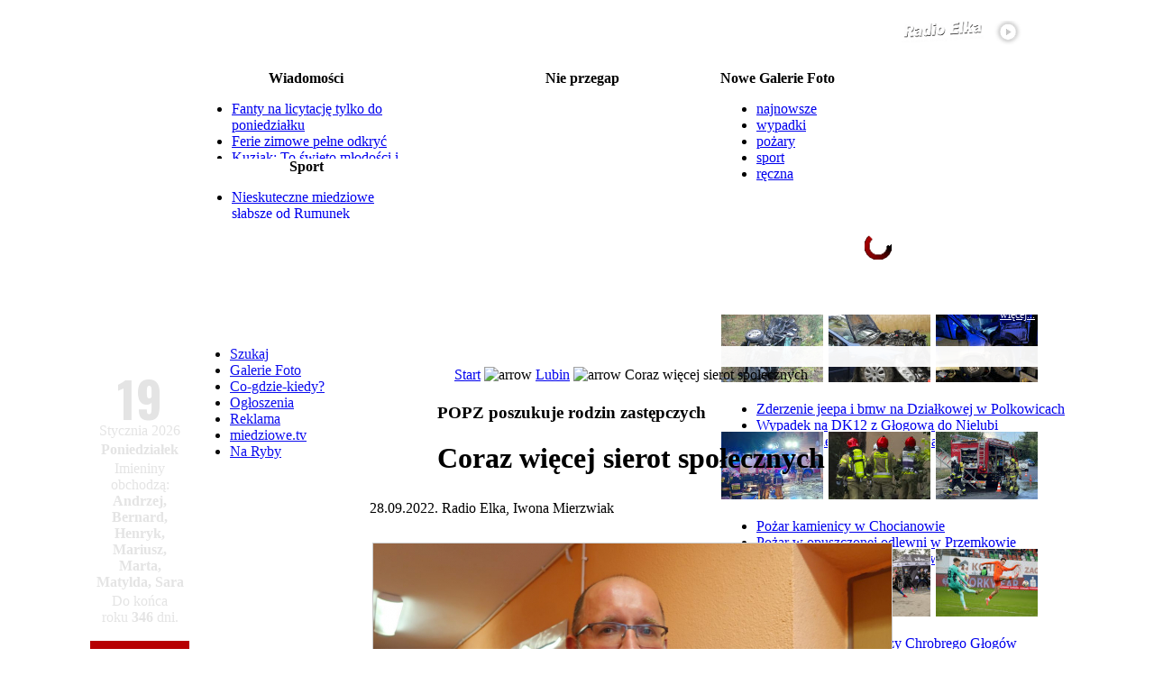

--- FILE ---
content_type: text/html
request_url: https://miedziowe.pl/content/view/106736/78/
body_size: 24832
content:
<!--
.__      .      .___..
[__) _. _|* _   [__ |;_/ _.
|  \(_](_]|(_)  [___|| \(_]
-->
<?xml version="1.0" encoding="ISO-8859-2"?><!DOCTYPE html PUBLIC "-//W3C//DTD XHTML 1.0 Transitional//EN" "http://www.w3.org/TR/xhtml1/DTD/xhtml1-transitional.dtd"> <html xmlns="http://www.w3.org/1999/xhtml"><head> <title>Coraz wi&#281;cej sierot spo&#322;ecznych&nbsp;-&nbsp;miedziowe.pl</title> <meta name="title" content="Coraz wi&#281;cej sierot spo&#322;ecznych" /> <meta name="description" content="radio, g&#322;og&#243;w, g&#322;ogowski, Lubin, lubi&#324;ski, miedz, miedziowe, portal regionu, elka" /> <meta name="keywords" content="radio, g&#322;og&#243;w, g&#322;ogowski, Lubin, lubi&#324;ski, miedz, miedziowe, portal regionu, pi&#322;ka r&#281;czna, pi&#322;ka no&#380;na, zag&#322;&#281;bie, chrobry" /> <meta name="robots" content="index, follow" /> <script src="https://miedziowe.pl/mambots/content/audio-player.js" type="text/javascript"></script> <base href="https://miedziowe.pl/" />   <link rel="shortcut icon" href="https://miedziowe.pl/images/favicon.ico" />  <script type="text/javascript"> function supportsCanvas() {  return !!window.CanvasRenderingContext2D; } </script>  <meta http-equiv="X-UA-Compatible" content="IE=Edge" /> <meta http-equiv="Content-Type" content="text/html; charset=ISO-8859-2" /> <link rel="stylesheet" href="templates/magazine_plazza/css/css.gzip.php?style=style1&amp;type=arial&amp;size=standard" type="text/css" /> <script type="text/javascript" src="/mootools-1.2.5-core.js"></script> <script type="text/javascript" src="/mootools-1.2.5.1-more.js"></script> <script type="text/javascript" src="/mootools-compat-core.js"></script> <script type="text/javascript" src="templates/magazine_plazza/scripts/js/js.gzip.php"></script> <link href='//fonts.googleapis.com/css?family=Oswald:700' rel='stylesheet' type='text/css'> <link href='//fonts.googleapis.com/css?family=Lato:400,700&subset=latin,latin-ext' rel='stylesheet' type='text/css'> <style type='text/css'> .menuCzerwoneTekstLink div a {  color: inherit;  font-family: "Lato",sans-serif;  font-size: 16px;  font-weight: 700;  text-decoration: none; } .menuCzerwoneTekstLink div {  padding-top: 6px;  color: inherit; } .menuCzerwoneTekstLink {  padding-right: 17px;  padding-left: 17px;  background-color: #B70002;  float: left;  height: 30px;  position: relative;  color: white;  margin-left: 10px;  margin-right: 10px; } .menuCzerwoneTekstLink.podMenuRozwiniete div a {  font-size: 14px; } .menuCzerwoneTekstLink.podMenuRozwiniete {  line-height: 25px; } .menuCzerwoneTekstLink:hover, .menuCzerwoneTekstLink.Odwiedzane {  background: url("/modules/mod_tptabslide/img/bgbuttonstopactive.gif") repeat-x scroll left bottom #ffffff;  float: left;  height: 30px;  position: relative;  color: #B70002; } </style> <meta property="og:image" content="//miedziowe.pl/zdjecia/575/20220928112045609.jpg" /> <meta property="fb:admins" content="100001721822854,100003403283110,1212591675" /> <meta name="twitter:card" content="summary" /> <meta name="twitter:site" content="@RadioElka" /><meta property="og:description" content=" ..."> <meta property="og:title" content="POPZ poszukuje rodzin zast&#281;pczych. Coraz wi&#281;cej sierot spo&#322;ecznych" /> <meta property="og:site_name" content="miedziowe.pl - portal Radia Elka"/> <meta name="author" content="Radio Elka, Iwona Mierzwiak" /> <script language="javascript" type="text/javascript"> function graj() { window.open("http://nazywo.miedziowe.pl","grajRadio","width=512,height=650,resizable=no,menubar=no,scrollbars=yes,status=no,toolbar=no"); } </script>  <script data-ad-client="ca-pub-5826794360450900" data-overlays="collapsed-bottom" async src="https://pagead2.googlesyndication.com/pagead/js/adsbygoogle.js"></script>  <script async src="https://www.googletagmanager.com/gtag/js?id=G-R2VY8C80NM"></script> <script>  window.dataLayer = window.dataLayer || [];  function gtag(){dataLayer.push(arguments);}  gtag('js', new Date());   gtag('config', 'G-R2VY8C80NM');  gtag('config', 'G-8YHR7VP72W');  </script> <link rel='stylesheet' type='text/css' href='https://miedziowe.pl/modules/mod_tabs_carousel/mod_tabs_carousel.css'/> <link href="https://miedziowe.pl/templates/magazine_plazza/css/dropdowntpmenu.css" rel="stylesheet" type="text/css" /><script type="text/javascript" src="https://miedziowe.pl/modules/mod_tptabslide/js/noobSlide.js"></script><link href="https://miedziowe.pl/modules/mod_tptabslide/style/tptabslidestyle_wiadomosci.css" rel="stylesheet" type="text/css" />   <script type="text/javascript" src="modules/mod_tpdropcartvm.js"></script>  <script type="text/javascript">    window.addEvent("domready", function(){ dropcart('active'); });  window.addEvent("resize", function(){ dropcart('active'); });  window.addEvent("scroll", function(){ dropcartscroll(); });  </script>  <link rel="stylesheet" href="modules/mod_tpdropcartvm.css" type="text/css" /></head> <body class="bodies"> <style type="text/css">  #RODOZgoda {   border: 1px solid #FFFFFF;   font-size: 0.8rem;   margin: 10px auto;   padding: 10px;   background-color: #B70002;   max-width: 512px;   position: fixed;   z-index: 9999999999;   bottom: 0;   right: 2rem;   text-align: justify;   opacity: 0;   visibility: hidden;  }  .RODOZgodaWiadomosc, .RODOZgodaWiadomosc a, .RODOZgodaWiadomosc a:hover {   margin-bottom: 3px;   color: #FFFFFF;  }  .RODOZgodaNaglowek {   font-weight: bold;   font-size: 0.8rem;   color: #FFFFFF;   text-shadow: -1px -1px 0 #555555;   margin-bottom: 10px;  }  #RODOZamknij {   border: 1px solid #999999;   float: left;   margin: 20px auto 0px auto;   cursor: pointer;   padding: 10px;   color: #FFF;   text-shadow: -1px -1px 0 #555555;   font-size: 20px;   font-family: 'Lato';   background-color: gray;  }  #RODOZamknij2 {   margin: 20px auto 0px auto;   cursor: pointer;   background-color: red;   padding: 10px;   color: #FFFFFF;   text-shadow: -1px -1px 0 #555555;   font-size: 20px;   font-family: 'Lato';   width: 200px;   text-align: center;  }  #RODOZamknij2:hover {   background-color: gray;  }  .RODOtekst {   overflow: auto; height: 150px; color: white;   display: none;   margin-top: 10px;   padding: 1rem;  }  .RODOlista {   list-style: square inside;  }  .RODOtekstDetails {   text-decoration: underline;   color: #FFF;   cursor: pointer;   display: none;  }  </style>    <script language="javascript" type="text/javascript">  window.addEvent("domready", function(){   $('RODOZamknij').addEvent('click', function(event){   RODOZamknij('pozniej');   });   $('RODOZamknij2').addEvent('click', function(event){   RODOZamknij('zgoda');   });   $('RODOtekstRozwin').addEvent('click', function(event){   $('RODOtekst').setStyle('display','block');   $('RODOtekstZwin').setStyle('display','block');   $('RODOtekstRozwin').setStyle('display','none');   });   $('RODOtekstZwin').addEvent('click', function(event){   $('RODOtekst').setStyle('display','none');   $('RODOtekstZwin').setStyle('display','none');   $('RODOtekstRozwin').setStyle('display','block');   });    $('RODOZgoda').fade('in');   $('RODOtekstRozwin').setStyle('display','block');  });    function RODOZamknij(arg) {   $(document.body).setStyle('cursor','wait');   $('RODOZgoda').fade('out');   if(arg=="zgoda") {   var dzis = new Date();   var waznosc = new Date();   waznosc.setTime(dzis.getTime()+31536000000);   document.cookie = "0ae9c75f5c46802c372f8b8bd0c0517a=1;expires="+waznosc.toGMTString()+";path=/";   delete dzis, waznosc;   }   setTimeout(function() {   $('RODOZgoda').setStyle('display','none');   $(document.body).setStyle('cursor','default');   },1000);  }  </script>    <div id="RODOZgoda"><div class="RODOZgodaWiadomosc">  <div class="RODOZgodaNaglowek">  Szanowny czytelniku,  25 maja 2018 roku weszło w życie Rozporządzenie Parlamentu  Europejskiego i Rady (UE) 2016/679 z dnia 27 kwietnia 2016 r (RODO).   Potrzebujemy Twojej zgody na przetwarzanie Twoich danych osobowych   przechowywanych w plikach cookies.  Po rozwinięciu szczegółów znajdziesz pełny zakres informacji na ten temat.  Odsyłamy także do <a href="https://elka.pl/content/view/63027/">Polityki Prywatności</a>.  </div>  <div id="RODOtekstRozwin" class="RODOtekstDetails">Rozwiń szczegóły</div>  <div id="RODOtekstZwin" class="RODOtekstDetails">Zwiń szczegóły</div>  <div id="RODOtekst" class="RODOtekst">  Zgadzam się na przechowywanie na urządzeniu, z którego korzystam tzw. plików cookies oraz na  przetwarzanie moich danych osobowych pozostawianych w czasie korzystania przeze mnie ze stron  internetowych lub serwisów oraz innych parametrów zapisywanych w plikach cookies w celach  marketingowych, w tym na profilowanie i w celach analitycznych przez RADIO ELKA Sp. z o.o.,  Agencję Reklamową EL Sp. z o.o. oraz  <a href="http://elka.pl/content/view/88753/" target="_blank">Zaufanych Partnerów</a>.  <br /><br />  <b>Administratorzy danych / Podmioty którym powierzenie przetwarzania powierzono</b>  <ul class="RODOlista">   <li>Radio Elka Sp. z o.o. z siedzibą w Lesznie przy ul. Sienkiewicza 30a,   64-100 Leszno, wpisaną do rejestru przedsiębiorców prowadzonego przez Sąd Rejonowy   w Poznaniu XXII Wydział Gospodarczy Krajowego Rejestru Sądowego pod   numerem KRS: 0000235295</li>   <li>Agencja Reklamowa EL Sp. z o.o. z siedzibą w Lesznie przy ul. Sienkiewicza 30a,   64-100 Leszno, wpisaną do rejestru przedsiębiorców prowadzonego przez Sąd Rejonowy w   Poznaniu XXII Wydział Gospodarczy Krajowego Rejestru Sądowego pod   numerem KRS: 0000245793</li>   <li>Zaufani Partnerzy - lista <a href="http://elka.pl/content/view/88753/" target="_blank">tutaj</a></li>  </ul>  <br />  <b>Cele przetwarzania danych</b>  <ul class="RODOlista">   <li>marketing, w tym profilowanie i cele analityczne</li>   <li>świadczenie usług drogą elektroniczną</li>   <li>dopasowanie treści stron internetowych do preferencji i zainteresowań</li>   <li>wykrywanie botów i nadużyć w usługach</li>   <li>pomiary statystyczne i udoskonalenie usług (cele analityczne)</li>  </ul>  <br />  <b>Podstawy prawne przetwarzania danych</b>  <ul class="RODOlista">   <li>marketing, w tym profilowanie oraz cele analityczne - zgoda</li>   <li>świadczenie usług drogą elektroniczną - niezbędność danych do świadczenia usługi</li>   <li>pozostałe cele - uzasadniony interes administratora danych</li>  </ul>  <br />  <b>Odbiorcy danych</b><br />  Podmioty przetwarzające dane na zlecenie administratora danych,  w tym Zaufani Partnerzy, agencje marketingowe oraz podmioty uprawnione do uzyskania  danych na podstawie obowiązującego prawa.  <br /><br />  <b>Prawa osoby, której dane dotyczą</b><br />  Przysługują Ci następujące prawa w związku z przetwarzaniem Twoich danych osobowych:  <ul class="RODOlista">   <li>prawo dostępu do Twoich danych, w tym uzyskania kopii danych,</li>   <li>prawo żądania sprostowania danych,</li>   <li>prawo do usunięcia danych (w określonych sytuacjach),</li>   <li>prawo wniesienia skargi do organu nadzorczego zajmującego się ochroną danych osobowych,</li>   <li>prawo do ograniczenia przetwarzania danych.</li>  </ul>  W zakresie w jakim Twoje dane są przetwarzane na podstawie zgody lub w ramach świadczonej usługi (dane są niezbędne w celu świadczenia usługi) możesz dodatkowo skorzystać z poniższych praw:  <ul class="RODOlista">   <li>prawo do wycofania zgody w zakresie w jakim są przetwarzane na tej podstawie. Wycofanie zgody nie ma wpływu na zgodność z prawem przetwarzania, którego dokonano na podstawie zgody przed jej wycofaniem.</li>   <li>prawo do przenoszenia danych osobowych, tj. do otrzymania od administratora Twoich danych osobowych, w ustrukturyzowanym, powszechnie używanym formacie nadającym się do odczytu maszynowego.</li>  </ul>  W celu skorzystania z powyższych praw Radio Elka Sp. z o.o. udostępnia następujący kanały komunikacji:  <ul class="RODOlista">   <li>forma pisemna<br />Radio Elka, ul. Sienkiewicza 30a, 64-100 Leszno</li>  </ul>  <br />  <b>Informacje dodatkowe</b><br />  Więcej o zasadach przetwarzania danych w "Polityce prywatności" - <a href="http://elka.pl/content/view/63027/" target="_blank">tutaj</a>  </div>  <div id="RODOZamknij">Później</div>  <div id="RODOZamknij2">ZGADZAM SIĘ</div>  </div></div>     <style type="text/css"> @media screen {  .topAd {  background-color: white;  padding: 1px 0;  margin-top: 5px;  width: 970px;  background-color: white;  margin: auto;  }  #menuCzerwone {  display: none;  }  #tpmenu[style*="position: fixed"] {  display: none;  }  .tabLeft {  margin: auto;  position: relative;  width: 1000px;  display: table;  }  .tabLeftMenu {  display: none;  }  .tabContent {  width: 100%;  }  .tabLeftMenuInside {  display: inline-block;  background-color: #B70002;  padding: 0.5rem;  } } @media screen and (min-width: 1000px) {  #menuCzerwone {  display: block;  }  #tpmenu, #tpmenu[style*="position: fixed"] {  display: block;  } } @media screen {  #menuCzerwoneElkaLogo {  display: none;  }  .tpdragcart {  display: none;  }  #menuCzerwoneTresc {  margin-left: -445px;  } } @media screen and (min-width: 1090px) {  #menuCzerwoneElkaLogo {  display: block;  }  #menuCzerwoneTresc {  margin-left: -525px;  }  .tpdragcart {  display: block;  } } @media screen and (min-width: 1000px) {  .tabLeft {  margin: auto;  position: relative;  width: 1090px;  display: table;  }  .tabLeftMenu {  display: table-cell;  width: 120px;  }  .tabContent {  width: 970px;  }  .tabLeftMenuInside {  display: none;  } } @media screen and (min-width: 1350px) {  .tabLeft {  margin: auto;  position: relative;  left: -60px;  width: 1090px;  }  .tabLeftMenu {  display: table-cell;  width: 120px;  }  #menuCzerwoneTresc {  margin-left: -585px;  }  .tabLeftMenuInside {  display: none;  } } </style> <style type="text/css"> #pagewrapper {  width: 970px; } #pageinner {  width: 950px; } #mainbox {  width: 937px; } #mainbods {  width: 587px; } </style>  <a name="portal" id="portal"></a>   <div class="tabLeft" id="tabelaLeft">  <div style="display: table-row">  <div class="tabLeftMenu"></div>  <div class="tabContent" style="display: table-cell;">  <td><div style="height: 10px;"></div>  <div align="center" id="gorawrapper"><center> <table width="970" border="0" align="center" cellpadding="0" cellspacing="0">  <tr>  <td>  <table width="100%" border="0" cellspacing="0" cellpadding="0">  <tr>  <td width="540" valign="top"><a href="/"><img src="//miedziowe.pl/templates/elka/images/logo.gif" alt="" hspace="10" vspace="2" border="0" align="left" usemap="#Map"/></a></td>   <td width="367" valign="top"><div align="right"><font size="1" face="Verdana, Arial, Helvetica, sans-serif">   <table cellpadding="0" cellspacing="0" class="moduletable">  <tr>  <td align="right">  <table cellpadding="0" cellspacing="0" class="moduletable">  <tr>  <td>  <a href="javascript:graj();"><img style="margin: 5px; float: left; width: 340px; height: 30px" src="//radio.elka.pl/Multimedia/goraElkaRightPlay.png" border="0" alt="" width="340" height="30" /></a>   </td>  </tr>  </table>  <table cellpadding="0" cellspacing="0" class="moduletable">  <tr>  <td>  <iframe style="display: inline;" src="/modules/cogramy.php" marginwidth="0" marginheight="0" frameborder="0" scrolling="no" name="IFrame" vspace="0" hspace="0" width="367" height="18"></iframe>  </td>  </tr>  </table>    </td>  </tr>  </table>  </font></div></td>   <td width="33">&nbsp;</td>   </tr>  </table></td>  </tr> </table> <table width="970" height="173" border="0" cellpadding="0" cellspacing="2" class="top_user">  <tr align="left">  <td width="30%" height="173" valign="top" class="user3-inner">  <table cellpadding="0" cellspacing="0" class="moduletable-news">  <tr>  <th valign="top">  Wiadomo&#347;ci </th>  </tr>  <tr>  <td>  <div style="height: 80px; width: 245px; position: relative; overflow: hidden"><div style="position: absolute; height: 80px; width: 245px;"><ul class="latestnews-news"><li class="latestnews-news">  <a class="latestnews-news" href="/content/view/119937/189/">Fanty na licytację tylko do poniedziałku </a>  </li><li class="latestnews-news">  <a class="latestnews-news" href="/content/view/119942/78/">Ferie zimowe pełne odkryć</a>  </li><li class="latestnews-news">  <a class="latestnews-news" href="/content/view/119940/189/">Kuziak: To święto młodości i radości </a>  </li><li class="latestnews-news">  <a class="latestnews-news" href="/content/view/119941/78/">Burza wokół likwidacji "siódemki" w Lubinie trwa</a>  </li><li class="latestnews-news">  <a class="latestnews-news" href="/content/view/119936/189/">Chór i szkoła razem na rzecz hospicjum </a>  </li></ul></div></div> </td>  </tr>  </table>  <table cellpadding="0" cellspacing="0" class="moduletable-news">  <tr>  <th valign="top">  Sport </th>  </tr>  <tr>  <td>  <div style="height: 48px; width: 245px; position: relative; overflow: hidden"><div style="position: absolute; height: 48px; width: 245px;"><ul class="latestnews-news"><li class="latestnews-news">  <a class="latestnews-news" href="/content/view/119945/76/">Nieskuteczne miedziowe słabsze od Rumunek</a>  </li><li class="latestnews-news">  <a class="latestnews-news" href="/content/view/119939/55/">Wygrana Chrobrego. Porażka Zagłębia</a>  </li><li class="latestnews-news">  <a class="latestnews-news" href="/content/view/119938/55/">Rocha wrócił do Rakowa. Prezes kontynuuje negocjacje</a>  </li></ul></div></div> </td>  </tr>  </table>  </td>  <td width="30%" height="173" valign="top" class="user3-inner">  <table cellpadding="0" cellspacing="0" class="moduletable-news">  <tr>  <th valign="top">  Nie przegap </th>  </tr>  <tr>  <td>        <script type="text/javascript">  var nieprzegapLicz = 1;  window.addEvent('domready', function(){   var scroll = new Fx.Scroll('firstvis2', {   wait: false,   duration: 800,   transition: Fx.Transitions.Sine.easeInOut  });     document.getElementById('poprzedni').style.visibility = 'hidden';   document.getElementById('nastepny').style.visibility = 'hidden';    $('poprzedni').addEvent('click', function(event) {   nieprzegapLicz--;  if (nieprzegapLicz<1) {   nieprzegapLicz=1;  }   if(nieprzegapLicz==1) {   document.getElementById('poprzedni').style.visibility = 'hidden';   document.getElementById('nastepny').style.visibility = 'visible';   } else {   document.getElementById('poprzedni').style.visibility = 'visible';   document.getElementById('nastepny').style.visibility = 'visible';   }     event = new Event(event).stop();   scroll.toElement('tabinnieprzegap'+nieprzegapLicz);      });  $('nastepny').addEvent('click', function(event) {   nieprzegapLicz++;   if (nieprzegapLicz>1) {   nieprzegapLicz=1;   }     if(nieprzegapLicz==1) {   document.getElementById('nastepny').style.visibility = 'hidden';   document.getElementById('poprzedni').style.visibility = 'visible';   } else {   document.getElementById('nastepny').style.visibility = 'visible';   document.getElementById('poprzedni').style.visibility = 'visible';   }     event = new Event(event).stop();   scroll.toElement('tabinnieprzegap'+nieprzegapLicz);   });      });  </script>          <div style="margin: 0 auto; overflow: hidden; padding: 0; text-align: center; width: 275px">  <div id="firstvis2" style="height:144px; width: 100%; overflow: hidden">  <div id="firstvis_in2" style="position: relative; width: 100%"><div id="tabinnieprzegap1" class="tab-scroll" style="width: 275px; left: 0px;"><div style="color: white; font-size: 12px; line-height: 16px;"><a style="color: white;" href="http://miedziowe.pl/component/option,com_cogdziekiedy/id,18382/Itemid,515/">19-20.01 Koncerty uczniów Szkoły Muzycznej II stopnia - Głogów</a></div> <div style="color: white; font-size: 12px; line-height: 16px;"><a style="color: white;" href="http://miedziowe.pl/component/option,com_cogdziekiedy/id,18314/Itemid,515/">20.01 Wtorki z historią: Rozbicie dzielnicowe</a></div> <div style="color: white; font-size: 12px; line-height: 16px;"><a style="color: white;" href="http://miedziowe.pl/component/option,com_cogdziekiedy/id,18383/Itemid,515/">21-26.01 Koncerty najmłodszych uczniów szkoły muzycznej w Głogowie</a></div> <div style="color: white; font-size: 12px; line-height: 16px;"><a style="color: white;" href="http://miedziowe.pl/component/option,com_cogdziekiedy/id,18389/Itemid,515/">21.01 Klub filmowy w Stodole Kultury w Jerzmanowej</a></div> <div style="color: white; font-size: 12px; line-height: 16px;"><a style="color: white;" href="http://miedziowe.pl/component/option,com_cogdziekiedy/id,18360/Itemid,515/">22.01 Spotkanie autor. z J. Skłodowskim - Głogów</a></div> <div style="margin-left: 180px; font-size: 12px; color: white;"><a style="color: white;" href="http://miedziowe.pl/component/option,com_cogdziekiedy/Itemid,656/">więcej...</a></div></div>  </div>  </div>    <div align="right" style="height: 11px">  <a name="poprzedni" href="#" id="poprzedni" style="visibility: hidden;"><img border="0" src="/images/nieprzegap_lewo.png"></a>  <a name="nastepny" href="#" id="nastepny" style="visibility: hidden;"><img border="0" src="/images/nieprzegap_prawo.png"></a>  </div>      </div>  </div>   </td>  </tr>  </table>  </td>  <td width="40%" height="173" valign="top" class="user3-inner">  <table cellpadding="0" cellspacing="0" class="moduletable-news">  <tr>  <th valign="top">  Nowe Galerie Foto </th>  </tr>  <tr>  <td>  </td>  </tr>  </table>  <table cellpadding="0" cellspacing="0" class="moduletable">  <tr>  <td>  <script type='text/javascript' src='https://miedziowe.pl/modules/mod_tabs_carousel/mod_tabs_carousel.js'></script> <div id="hold_them"> <div id="stabs"> <ul class="navi">  <li><a id="link1" href="#" name="link1">najnowsze </a></li>  <li><a id="link2" href="#" name="link2">wypadki</a></li>  <li><a id="link3" href="#" name="link3">pożary</a></li>  <li><a id="link4" href="#" name="link4">sport</a></li>  <li><a id="link5" href="#" name="link5">ręczna</a></li>  </ul></div>                <div id="slideround" style="height:130px;"> <div id="firstvis" style="height:130px;"> <div id="firstvis_in" style="height:130px;">  <div class="tab-scroll" id="tabin1" style="height:130px;"> <div class="user"><script language="javascript" type="text/javascript">  var GalerieJson;  function GalerieFotoZaladuj(offset) {   new Ajax('/modules/mod_latestnews_galerie_miniatury-ajax-json.php?off='+offset+'&s=22,97,99&c=3&css=-news', {   method: 'get',   noCache: true,   onRequest: function() {   $('GalerieFotoLadowanie').fade(0);   ladowanieGalerie = new Fx.Tween('GalerieFotoLadowanie', {   property: 'opacity',   duration: 500,   transition: Fx.Transitions.Quart.easeInOut   });   ladowanieGalerie.start(0.8,0);   },   onComplete: function(json) {   var galeriaoffset = pobierzCiastko();   GalerieJson = Json.evaluate(json);   $('GalerieFotobfcfc115c73008f4eb366519b1416a38').set('html',GalerieJson[galeriaoffset-1]);   pokazGalerie = new Fx.Tween('GalerieFotobfcfc115c73008f4eb366519b1416a38', {   property: 'opacity',   duration: 1000,   transition: Fx.Transitions.Quart.easeInOut   });   pokazGalerie.start(0,1);   $('GalerieFotoLadowanie').setStyle('display','none');   $('GalerieFotoKw'+galeriaoffset).setStyle('background-color','#B70002');   $('GalerieFotoKw'+galeriaoffset).setStyle('cursor','default');   }   }).request();  }  function ustawCiastko(offset) {   var dzis = new Date();   var waznosc = new Date();   waznosc.setTime(dzis.getTime()+900000);   document.cookie = "ElkaFotoOffset="+escape(offset)+";expires="+waznosc.toGMTString()+";path=/";   delete dzis, waznosc;  }  function pobierzCiastko() {   var ciacha = new RegExp('[; ]ElkaFotoOffset=([^\s;]*)');   var ciachaSzukaj = (' '+document.cookie).match(ciacha);   if (ciacha && ciachaSzukaj) {   return unescape(ciachaSzukaj[1]);   }   delete ciacha, ciachaSzukaj;  }  function liczObj(obj) {   var count = 0;   for (var k in obj) {   if (obj.hasOwnProperty(k)) {   ++count;   }   }  return count;  }  function GalerieFotoOffsetNast() {   if(liczObj(GalerieJson)==pobierzCiastko()) {   return 1;   } else {   return parseInt(pobierzCiastko())+1;   }  }  function GalerieFotoZmien(offset,klik) {   if(offset!=pobierzCiastko()) {   ustawCiastko(offset);   $('GalerieFotobfcfc115c73008f4eb366519b1416a38').set('html',"");   $('GalerieFotobfcfc115c73008f4eb366519b1416a38').setStyle('visibility','hidden');   $('GalerieFotobfcfc115c73008f4eb366519b1416a38').setStyle('opacity',0);   $('GalerieFotobfcfc115c73008f4eb366519b1416a38').set('html',GalerieJson[offset-1]);   pokazGalerie = new Fx.Tween('GalerieFotobfcfc115c73008f4eb366519b1416a38', {   property: 'opacity',   duration: 1000,   transition: Fx.Transitions.Quart.easeInOut   });   pokazGalerie.start(0,1);   $('GalerieFotoKw'+offset).setStyle('background-color','#B70002');   $('GalerieFotoKw'+offset).setStyle('cursor','default');   if(klik==1) {   clearInterval(c);   c = setInterval("GalerieFotoZmien(GalerieFotoOffsetNast())", 8000);   }   }  }  var c;  window.addEvent('domready', function() {   GalerieFotoZaladuj(0);   c = setInterval("GalerieFotoZmien(GalerieFotoOffsetNast(),0)", 8000);  });    </script>  <div id="GalerieFotobfcfc115c73008f4eb366519b1416a38" style="line-height: 115%; visibility: hidden; opacity: 0;"></div>  <div style="width: 350px; text-align: center; height: 125px; opacity: 1; position: relative;" id="GalerieFotoLadowanie">  <div style="width: 350px; text-align: center; height: 125px; opacity: 0.6; position: relative;"></div>  <img border="0" src="//radio2.elka.pl/Multimedia/galeriefotoLadowanie.gif" style="position: relative; top: -85px; width: 30px;">  <div style="color: white; position: relative; top: -85px; font-size: 12px;">Ładowanie galerii zdjęć...</div>  </div>  </div></div>   <div class="tab-scroll" id="tabin2" style="height:130px;"> <div class="user">    <a href="/component/option,com_galerie/Itemid,637/"><img style="border: 1px solid #ffffff" src="//radio2.elka.pl/FotomiedzMiniatury/20250918215410844.jpg" alt="" /></a> <a href="/component/option,com_galerie/Itemid,637/"><img style="border: 1px solid #ffffff" src="//radio2.elka.pl/FotomiedzMiniatury/20250715211937259.jpg" alt="" /></a> <a href="/component/option,com_galerie/Itemid,637/"><img style="border: 1px solid #ffffff" src="//radio2.elka.pl/FotomiedzMiniatury/20250627075839245.jpg" alt="" /></a> <ul class="latestnews-news">  <li class="latestnews-news"><a href="https://miedziowe.pl/content/view/118784/81/" class="latestnews-news">Zderzenie jeepa i bmw na Działkowej w Polkowicach</a></li><li class="latestnews-news"><a href="https://miedziowe.pl/content/view/118140/189/" class="latestnews-news">Wypadek na DK12 z Głogowa do Nielubi</a></li><li class="latestnews-news"><a href="https://miedziowe.pl/content/view/117922/81/" class="latestnews-news">Czołowe zderzenie busa z ciężarówką na DK 12</a></li></ul>  </div></div>   <div class="tab-scroll" id="tabin3" style="height:130px;"> <div class="user">    <a href="/component/option,com_galerie/Itemid,637/"><img style="border: 1px solid #ffffff" src="//radio2.elka.pl/FotomiedzMiniatury/20260106213252184.jpg" alt="" /></a> <a href="/component/option,com_galerie/Itemid,637/"><img style="border: 1px solid #ffffff" src="//radio2.elka.pl/FotomiedzMiniatury/20250810135106702.jpg" alt="" /></a> <a href="/component/option,com_galerie/Itemid,637/"><img style="border: 1px solid #ffffff" src="//radio2.elka.pl/FotomiedzMiniatury/2025062518353360.jpg" alt="" /></a> <ul class="latestnews-news">  <li class="latestnews-news"><a href="https://miedziowe.pl/content/view/119829/81/" class="latestnews-news">Pożar kamienicy w Chocianowie</a></li><li class="latestnews-news"><a href="https://miedziowe.pl/content/view/118386/81/" class="latestnews-news">Pożar w opuszczonej odlewni w Przemkowie</a></li><li class="latestnews-news"><a href="https://miedziowe.pl/content/view/117907/81/" class="latestnews-news">Duży pożar hali produkcyjnej w Polkowicach</a></li></ul>  </div></div>   <div class="tab-scroll" id="tabin4" style="height:130px;"> <div class="user">    <a href="/component/option,com_galerie/Itemid,637/"><img style="border: 1px solid #ffffff" src="//radio2.elka.pl/FotomiedzMiniatury/20260106125051642.jpg" alt="" /></a> <a href="/component/option,com_galerie/Itemid,637/"><img style="border: 1px solid #ffffff" src="//radio2.elka.pl/FotomiedzMiniatury/20251214200952289.jpg" alt="" /></a> <a href="/component/option,com_galerie/Itemid,637/"><img style="border: 1px solid #ffffff" src="//radio2.elka.pl/FotomiedzMiniatury/20251206210025613.jpg" alt="" /></a> <ul class="latestnews-news">  <li class="latestnews-news"><a href="https://miedziowe.pl/content/view/119824/55/" class="latestnews-news">Pierwszy trening piłkarzy Chrobrego Głogów</a></li><li class="latestnews-news"><a href="https://miedziowe.pl/content/view/119654/81/" class="latestnews-news">Dziewiąty Bieg im. ks. Jerzego Gniatczyka w Polkowicach</a></li><li class="latestnews-news"><a href="https://miedziowe.pl/content/view/119573/55/" class="latestnews-news">KGHM Zagłębie Lubin - Widzew Łódź 2:1</a></li></ul>  </div></div>   <div class="tab-scroll" id="tabin5" style="height:130px;"> <div class="user">    <a href="/component/option,com_galerie/Itemid,637/"><img style="border: 1px solid #ffffff" src="//radio2.elka.pl/FotomiedzMiniatury/20260104221610814.jpg" alt="" /></a> <a href="/component/option,com_galerie/Itemid,637/"><img style="border: 1px solid #ffffff" src="//radio2.elka.pl/FotomiedzMiniatury/20251216082355344.jpg" alt="" /></a> <a href="/component/option,com_galerie/Itemid,637/"><img style="border: 1px solid #ffffff" src="//radio2.elka.pl/FotomiedzMiniatury/20251214195433468.jpg" alt="" /></a> <ul class="latestnews-news">  <li class="latestnews-news"><a href="https://miedziowe.pl/content/view/119815/76/" class="latestnews-news">KGHM MKS Zagłębie - Enea MKS Gniezno 45:37</a></li><li class="latestnews-news"><a href="https://miedziowe.pl/content/view/119669/76/" class="latestnews-news">Zagłębie Lubin - MMTS Kwidzyn 30:30, k.: 4:2</a></li><li class="latestnews-news"><a href="https://miedziowe.pl/content/view/119653/76/" class="latestnews-news">KGHM Chrobry Głogów - Handball Stal Mielec 30:25</a></li></ul>  </div></div>    </div></div></div></div>  </td>  </tr>  </table>  <span style="font-size: 12px; color: white; font-weight: normal ! important; margin-left: 310px; margin-top: 0px; position: relative; margin-bottom: 0px; line-height: 50%; top: -2px;"><a style="color: white; font-weight: normal; margin: 0px;" href="/component/option,com_galerie/Itemid,506/">więcej...</a></span>  </td>  </tr>  </table> </center></div>  <div class="topAd">  <div style="margin-top: 10px; margin-bottom: 10px; text-align: center;"><script language="javascript" type="text/javascript">  function load06690365b3798d860d9050() {   var c=0;   if(supportsCanvas()) {   c=1;   }   new Ajax('/modules/bannery_rotator-ajax.php?s=0;;15;1;'+c, {   method: 'get',   noCache: true,   update: $('banner-ajax-79a39bee5e5e8da573e80a936834e0fc'),   onSuccess: function(){   if(!!document.querySelector('#banner-ajax-79a39bee5e5e8da573e80a936834e0fc ins.adsbygoogle')) {   (adsbygoogle = window.adsbygoogle || []).push({});   }   }   }).request();  }    window.addEvent('domready', function() {   load06690365b3798d860d9050();});  </script><div id="banner-ajax-79a39bee5e5e8da573e80a936834e0fc"></div></div> </div>  </div></div>    <div style="display: table-row">  <div class="tabLeftMenu"></div>  <div class="tabContent" style="display: table-cell;">    <div id="menuGorne" style="width: 970px; margin: 0 auto;">  <div id="tpmenu" style="width: inherit; height: 23px; background: none repeat scroll 0 0 white; z-index: 1; opacity: 0.95;">  <div class="moduletable">    <div id="tp-mainnavwrap"><div id="tp-mainnav" class="clearfix"><ul class="clearfix" id="tp-cssmenu"><li class=""> <a href="https://miedziowe.pl/component/option,com_search/Itemid,524/">Szukaj</a></li><li class=""> <a href="https://miedziowe.pl/component/option,com_galerie/Itemid,506/">Galerie Foto</a></li><li class=""> <a href="https://miedziowe.pl/component/option,com_cogdziekiedy/Itemid,515/">Co-gdzie-kiedy?</a></li><li class=""> <a href="https://miedziowe.pl/component/option,com_classifieds/Itemid,207/">Ogłoszenia</a></li><li class=""> <a href="https://miedziowe.pl/content/category/3/646/501/">Reklama</a></li><li class=""> <a href="http://miedziowe.tv/" target="_window" >miedziowe.tv</a> </li><li class=""> <a href="http://ryby.elka.pl" target="_window" >Na Ryby</a> </li> </ul></div></div> </div>  </div>  </div>  <div class="tabLeftMenuInside">   <div id="menuCzerwoneTekstInside" style="width: 970px; font-family: 'Lato', sans-serif; font-weight: 700; font-size: 16px; color: white; height: 30px;">  <div class="menuCzerwoneTekstLink"><div><a href="/content/category/3/289/189/">Głogów</a></div></div>  <div class="menuCzerwoneTekstLink"><div><a href="/content/category/3/13/81/">Polkowice</a></div></div>  <div class="menuCzerwoneTekstLink Odwiedzane"><div><a href="/content/category/3/9/78/">Lubin</a></div></div>  <div class="menuCzerwoneTekstLink"><div><a href="/content/category/3/220/149/">Legnica</a></div></div>  <div class="menuCzerwoneTekstLink"><div><a href="/content/category/3/221/495/">KGHM</a></div></div>  <div id="menuSportTrigInside" class="menuCzerwoneTekstLink"><div><a href="javascript:otworzMenu('SportInside');">Sport</a></div></div>  <div style="float: right; top: 3px; position: relative; margin-left: 1rem; margin-right: 1rem;"><form method="get" action="/index.php"><input type="hidden" value="com_search" name="option"><input type="hidden" value="524" name="Itemid"><input type="text" name="searchword" size="30" maxlength="60" value="" class="inputbox" style="float: left; margin-right: 2px; width: 250px; height: 20px;"><input type="image" style="margin-top: 1px;" src="//radio2.elka.pl/Multimedia/szukajButton.png" value="Szukaj"><input type="hidden" value="any" name="searchphrase"><input type="hidden" value="newest" name="ordering"></form></div>  <div id="menuSportInside" align="left" style="display: none; clear: both; top: 0px; position: relative;">  <div style="width: 100px;" class="menuCzerwoneTekstLink podMenuRozwiniete"><div><a href="/content/category/18/311/523/">Biegi</a></div></div>  <div style="width: 100px;" class="menuCzerwoneTekstLink podMenuRozwiniete"><div><a href="/content/category/18/419/390/">Bilard</a></div></div>  <div style="width: 100px;" class="menuCzerwoneTekstLink podMenuRozwiniete"><div><a href="/content/category/18/651/522/">Ciężary</a></div></div>  <div style="width: 100px;" class="menuCzerwoneTekstLink podMenuRozwiniete"><div><a href="/content/category/18/103/56/">Koszykówka</a></div></div>  <div style="width: 100px;" class="menuCzerwoneTekstLink podMenuRozwiniete"><div><a href="/content/category/18/106/137/">Lekkoatletyka</a></div></div>  <div style="width: 100px;" class="menuCzerwoneTekstLink podMenuRozwiniete"><div><a href="/content/category/18/292/191/">Motocross</a></div></div>  <div style="width: 100px;" class="menuCzerwoneTekstLink podMenuRozwiniete"><div><a href="/content/category/18/104/55/">Piłka nożna</a></div></div>  <div style="width: 100px;" class="menuCzerwoneTekstLink podMenuRozwiniete"><div><a href="/content/category/18/105/76/">Piłka ręczna</a></div></div>  <div style="width: 100px;" class="menuCzerwoneTekstLink podMenuRozwiniete"><div><a href="/content/category/18/293/192/">Rowery</a></div></div>  <div style="width: 100px;" class="menuCzerwoneTekstLink podMenuRozwiniete"><div><a href="/content/category/18/294/193/">Pływanie</a></div></div>  <div style="width: 100px;" class="menuCzerwoneTekstLink podMenuRozwiniete"><div><a href="/content/category/18/101/57/">Rajdy Enduro</a></div></div>  <div style="width: 100px;" class="menuCzerwoneTekstLink podMenuRozwiniete"><div><a href="/content/category/18/649/521/">Rugby</a></div></div>  <div style="width: 100px;" class="menuCzerwoneTekstLink podMenuRozwiniete"><div><a href="/content/category/18/187/181/">Siatkówka</a></div></div>  <div style="width: 100px;" class="menuCzerwoneTekstLink podMenuRozwiniete"><div><a href="/content/category/18/282/184/">Strzelectwo</a></div></div>  <div style="width: 100px;" class="menuCzerwoneTekstLink podMenuRozwiniete"><div><a href="/content/category/18/276/180/">Szermierka</a></div></div>  <div style="width: 100px;" class="menuCzerwoneTekstLink podMenuRozwiniete"><div><a href="/content/category/18/178/121/">Sporty walki</a></div></div>  <div style="width: 100px;" class="menuCzerwoneTekstLink podMenuRozwiniete"><div><a href="/content/category/18/476/296/">Triathlon</a></div></div>  <div style="width: 100px;" class="menuCzerwoneTekstLink podMenuRozwiniete"><div><a href="/content/category/18/176/359/">Tenis</a></div></div>  <div style="width: 100px;" class="menuCzerwoneTekstLink podMenuRozwiniete"><div><a href="/content/category/18/645/519/">Zimowe</a></div></div>  </div>  </div>   </div>      </div> </div>  <div style="display: table-row">  <div class="tabLeftMenu" style="vertical-align: top;">  <div id="leftbox" style="background: none repeat scroll 0% 0% transparent ! important; margin: auto 0px; position: relative; padding: 5px;">  <div class="moduletable">  <table width='100%' border='0' cellspacing='1' cellpadding='1' align='center' class='body'><tr><td align='center' class='imieniny2' style='color: #e4e4e4;'><span style="font-family: 'Oswald', sans-serif; line-height: 55px; font-weight: 700; font-size: 55px;">19</span><br />Stycznia&nbsp;2026</td></tr><tr><td align='center' class='imieniny' style='color: #e4e4e4;'><span style="font-size: 16px; font-weight: bold;">Poniedziałek</span></td></tr><tr><td align='center' class='imieniny2' style='color: #e4e4e4;'>Imieniny obchodzą:<br /><b>Andrzej, Bernard,<br />Henryk, Mariusz,<br />Marta, Matylda, Sara</b></td></tr><tr><td align='center' class='imieniny' style='color: #e4e4e4;'>Do końca roku&nbsp;<b>346</b>&nbsp;dni.</td></tr></table> </div>  <div class="moduletable">  <style type="text/css" media="all">   @import "https://miedziowe.pl/modules/mod_artbannersxtd/mod_artbannersxtd.css";   </style>     <script language="javascript" type="text/javascript">   document.write('');  </script>   </div>    <div style="margin-top: 15px;">  <div id="menuCzerwoneTekst" style="margin-top: 5px; font-family: 'Lato', sans-serif; font-weight: 700; font-size: 18px; color: white;">  <div style="height: unset; margin: 0 0 5px 0; padding: 0 0 5px 0; width: 100%;" class="menuCzerwoneTekstLink"><div style="text-align: center;"><a style="font-size: 18px; line-height: 120%;" href="/content/category/3/289/189/">Głogów</a></div></div>  <div style="height: unset; margin: 0 0 5px 0; padding: 0 0 5px 0; width: 100%;" class="menuCzerwoneTekstLink"><div style="text-align: center;"><a style="font-size: 18px; line-height: 120%;" href="/content/category/3/13/81/">Polkowice</a></div></div>  <div style="height: unset; margin: 0 0 5px 0; padding: 0 0 5px 0; width: 100%;" class="menuCzerwoneTekstLink Odwiedzane"><div style="text-align: center;"><a style="font-size: 18px; line-height: 120%;" href="/content/category/3/9/78/">Lubin</a></div></div>  <div style="height: unset; margin: 0 0 5px 0; padding: 0 0 5px 0; width: 100%;" class="menuCzerwoneTekstLink"><div style="text-align: center;"><a style="font-size: 18px; line-height: 120%;" href="/content/category/3/220/149/">Legnica</a></div></div>  <div style="height: unset; margin: 0 0 5px 0; padding: 0 0 5px 0; width: 100%;" class="menuCzerwoneTekstLink"><div style="text-align: center;"><a style="font-size: 18px; line-height: 120%;" href="/content/category/3/221/495/">KGHM</a></div></div>  <div id="menuSportTrig2" style="height: unset; margin: 0 0 5px 0; padding: 0 0 5px 0; width: 100%;" class="menuCzerwoneTekstLink"><div style="text-align: center;"><a style="font-size: 18px; line-height: 120%;" href="javascript:otworzMenu('Sport2');">Sport</a></div></div>  <div id="menuSport2" align="center" style="display: none; width: 100%;"><div style="width: 100px;" class="menuCzerwoneTekstLink podMenuRozwiniete"><div><a href="/content/category/18/311/523/">Biegi</a></div></div><div style="width: 100px;" class="menuCzerwoneTekstLink podMenuRozwiniete"><div><a href="/content/category/18/419/390/">Bilard</a></div></div><div style="width: 100px;" class="menuCzerwoneTekstLink podMenuRozwiniete"><div><a href="/content/category/18/651/522/">Ciężary</a></div></div><div style="width: 100px;" class="menuCzerwoneTekstLink podMenuRozwiniete"><div><a href="/content/category/18/103/56/">Koszykówka</a></div></div><div style="width: 100px;" class="menuCzerwoneTekstLink podMenuRozwiniete"><div><a href="/content/category/18/106/137/">Lekkoatletyka</a></div></div><div style="width: 100px;" class="menuCzerwoneTekstLink podMenuRozwiniete"><div><a href="/content/category/18/292/191/">Motocross</a></div></div><div style="width: 100px;" class="menuCzerwoneTekstLink podMenuRozwiniete"><div><a href="/content/category/18/104/55/">Piłka nożna</a></div></div><div style="width: 100px;" class="menuCzerwoneTekstLink podMenuRozwiniete"><div><a href="/content/category/18/105/76/">Piłka ręczna</a></div></div><div style="width: 100px;" class="menuCzerwoneTekstLink podMenuRozwiniete"><div><a href="/content/category/18/293/192/">Rowery</a></div></div><div style="width: 100px;" class="menuCzerwoneTekstLink podMenuRozwiniete"><div><a href="/content/category/18/294/193/">Pływanie</a></div></div><div style="width: 100px;" class="menuCzerwoneTekstLink podMenuRozwiniete"><div><a href="/content/category/18/101/57/">Rajdy Enduro</a></div></div><div style="width: 100px;" class="menuCzerwoneTekstLink podMenuRozwiniete"><div><a href="/content/category/18/649/521/">Rugby</a></div></div><div style="width: 100px;" class="menuCzerwoneTekstLink podMenuRozwiniete"><div><a href="/content/category/18/187/181/">Siatkówka</a></div></div><div style="width: 100px;" class="menuCzerwoneTekstLink podMenuRozwiniete"><div><a href="/content/category/18/282/184/">Strzelectwo</a></div></div><div style="width: 100px;" class="menuCzerwoneTekstLink podMenuRozwiniete"><div><a href="/content/category/18/276/180/">Szermierka</a></div></div><div style="width: 100px;" class="menuCzerwoneTekstLink podMenuRozwiniete"><div><a href="/content/category/18/178/121/">Sporty walki</a></div></div><div style="width: 100px;" class="menuCzerwoneTekstLink podMenuRozwiniete"><div><a href="/content/category/18/476/296/">Triathlon</a></div></div><div style="width: 100px;" class="menuCzerwoneTekstLink podMenuRozwiniete"><div><a href="/content/category/18/176/359/">Tenis</a></div></div><div style="width: 100px;" class="menuCzerwoneTekstLink podMenuRozwiniete"><div><a href="/content/category/18/645/519/">Zimowe</a></div></div></div>  </div></div>  </div>  </div> <div style="display: table-cell; width: 970px;">  <div id="globalwrapper">  <div id="maincpwrapper" align="center">  <div id="pagewrapper">  <div id="pageinner" style="margin-top: 0px; padding-top: 0px;">   <div id="topsectwrapper">  <div>   <div id="header-top">   </div>  <div style="clear:both"></div>   <div id="content_section">  <div id="mainbox">  <div id="mainbods">        <div id="mainbodsbody">  <div id="pathway"> <span class="pathway"><a href="https://miedziowe.pl/" class="pathway">Start</a> <img src="https://miedziowe.pl/templates/magazine_plazza/images/arrow.png" border="0" alt="arrow" /> <a href="https://miedziowe.pl/content/category/3/9/78/" class="pathway">Lubin</a> <img src="https://miedziowe.pl/templates/magazine_plazza/images/arrow.png" border="0" alt="arrow" /> Coraz więcej sierot społecznych </span></div>    <input type='hidden' name='email' id='email' value=''><input type='hidden' name='web' value=''><input type='hidden' name='title' value=''> <table class="contentpaneopen">  <tr>  <td class="contentheading" width="100%"> <h3 class="articleSubTitle">POPZ poszukuje rodzin zastępczych</h3> <h1 class="articleTitle">Coraz więcej sierot społecznych</h1>   </td>  </tr>  </table>    <table class="contentpaneopen">  <tr>  <td valign="top" colspan="2" class="createdate">  28.09.2022. Radio Elka, Iwona Mierzwiak </td>  </tr>  <tr>  <td valign="top" colspan="2">   <div class="artykulTekstNowy"><table border="0" width="100%" class="tabelaLead"><tr><td style="line-height: 22px !important;"><br /><span><div style="max-width: 575px; border: 1px solid #CCC; margin-bottom: 10px; width: 575px; position: relative; overflow: hidden; text-align: center;"><script type="text/javascript" language="javascript"> var zdjecia640Offset=0; var zdjecia640=new Array(); var zdjecia640Opis=new Array();zdjecia640[0]="20220928112045609.jpg";zdjecia640Opis[0]="";zdjecia640[1]="20220928112045250.jpg";zdjecia640Opis[1]="";zdjecia640[2]="20220928112045954.jpg";zdjecia640Opis[2]="";zdjecia640[3]="20220928112046194.jpg";zdjecia640Opis[3]="";zdjecia640[4]="20220928112046673.jpg";zdjecia640Opis[4]="";  function zmienZdjecie575(z) {  $('zdjecie640Miniatura'+(zdjecia640Offset+1)).setStyle('border','2px solid #AAAAAA');  $('zdjecie640Miniatura'+(zdjecia640Offset+1)).setStyle('cursor','pointer');   if(typeof z === 'number' && z % 1 == 0) {  zdjecia640Offset=z;  } else {  if(z=="nastepne") {  zdjecia640Offset=zdjecia640Offset+1;  }  if(z=="poprzednie") {  zdjecia640Offset=zdjecia640Offset-1;  }  }   $('zdjecie640Miniatura'+(zdjecia640Offset+1)).setStyle('border','2px solid #B70002');  $('zdjecie640Miniatura'+(zdjecia640Offset+1)).setStyle('cursor','default');   if(zdjecia640Offset>0) {  if($('zdjecieLewo')) {  $('zdjecieLewo').setStyle('visibility','visible');  $('zdjecieLewo').setStyle('cursor','pointer');  }  if($('zdjeciePrawo')) {  $('zdjeciePrawo').setStyle('visibility','visible');  $('zdjeciePrawo').setStyle('cursor','pointer');  }  }  if(zdjecia640Offset==0) {  if($('zdjecieLewo')) {  $('zdjecieLewo').setStyle('visibility','hidden');  $('zdjecieLewo').setStyle('cursor','none');  }  if($('zdjeciePrawo')) {  $('zdjeciePrawo').setStyle('visibility','visible');  $('zdjeciePrawo').setStyle('cursor','pointer');  }  }  if(zdjecia640Offset==4) {  if($('zdjeciePrawo')) {  $('zdjeciePrawo').setStyle('visibility','hidden');  $('zdjeciePrawo').setStyle('cursor','none');  }  }   $('zdjecie640').fade('out');  document.querySelector('#zdjecieLoadingIndicator').classList.add('show');  $('zdjecie640').setProperty('src','/zdjecia/575/'+zdjecia640[zdjecia640Offset]);  $('zdjecie640Opis').set('html',zdjecia640Opis[zdjecia640Offset]); }  window.addEvent('domready', function(){  document.querySelector('#zdjecie640').onload = function(e) {  $('zdjecie640').fade('in');  document.querySelector('#zdjecieLoadingIndicator').classList.remove('show');  } });</script>   <style type="text/css">  .zdjecieLoadingIndicator {  z-index: 999; width: 575px; height: 383px; position: absolute; left: 0px; top: 0px; cursor: pointer; display: none;  }  .zdjecieLoadingIndicator.show {  display:block;  }  </style>    <div align="center" style="width: 575px; text-align: center; position: relative; overflow: hidden;">  <div class="zdjecieLoadingIndicator" id="zdjecieLoadingIndicator">  <img border="0" src="/zdjecia/loadingIndicator.svg" style="margin: auto; position: absolute; top: 0; bottom: 0; left: 0; right: 0;"> </div>  <div onclick="javascript:zmienZdjecie575('poprzednie');" onmouseover="this.style.opacity='100'" onmouseout="this.style.opacity='0'" style="z-index: 999; width: 250px; height: 383px; position: absolute; left: 0px; top: 0px; cursor: none; visibility: hidden; opacity: 0;" id="zdjecieLewo"> <img border="0" style="margin-top: 165px; margin-right: 250px;" src="/images/zdjeciaLewo.png"> </div> <div onclick="javascript:zmienZdjecie575('nastepne');" onmouseover="this.style.opacity='100'" onmouseout="this.style.opacity='0'" style="z-index: 999; position: absolute; cursor: pointer; opacity: 0; width: 250px; left: 364px; top: 0px; height: 383px;" id="zdjeciePrawo"> <img border="0" style="margin-top: 165px; margin-left: 130px;" src="/images/zdjeciaPrawo.png"></div><img id="zdjecie640" src="/zdjecia/575/20220928112045609.jpg" border="0" style="margin: 0;"></div><span style="color: #555; font-size: 15px; line-height: 1.2; margin-bottom: 10px; margin-left: 10px; float: left; margin-top: 5px;" id="zdjecie640Opis"></span><div style="margin: 5px 0 5px 5px; clear: both; text-align: left;" id="zdjecieMiniatury"><img onClick="javascript:zmienZdjecie575(0);" width="65" height="43" border="0" id="zdjecie640Miniatura1" src="/zdjecia/65/20220928112045609.jpg" style="border: 2px solid #B70002; margin-right: 5px;"><img onClick="javascript:zmienZdjecie575(1);" width="65" height="43" border="0" id="zdjecie640Miniatura2" src="/zdjecia/65/20220928112045250.jpg" style="border: 2px solid #AAAAAA; cursor: pointer; margin-right: 5px;"><img onClick="javascript:zmienZdjecie575(2);" width="65" height="43" border="0" id="zdjecie640Miniatura3" src="/zdjecia/65/20220928112045954.jpg" style="border: 2px solid #AAAAAA; cursor: pointer; margin-right: 5px;"><img onClick="javascript:zmienZdjecie575(3);" width="65" height="43" border="0" id="zdjecie640Miniatura4" src="/zdjecia/65/20220928112046194.jpg" style="border: 2px solid #AAAAAA; cursor: pointer; margin-right: 5px;"><img onClick="javascript:zmienZdjecie575(4);" width="65" height="43" border="0" id="zdjecie640Miniatura5" src="/zdjecia/65/20220928112046673.jpg" style="border: 2px solid #AAAAAA; cursor: pointer; margin-right: 5px;"></div></div><div style="text-align: left; margin-top: 10px;"><b>Niespełna co tydzień do Powiatowego Ośrodka Pieczy Zastępczej w Lubinie trafiają dzieci, kt&oacute;re potrzebują pełnego dobrych uczuć domu. Są to zar&oacute;wno maluszki, pozostawione w szpitalu tuż po urodzeniu, jak i takie, kt&oacute;re zostają odebrane podczas interwencji biologicznym rodzicom. POPZ w Lubinie pilnie poszukuje ludzi, kandydat&oacute;w na rodziny zastępcze.&nbsp;        </b></div></span></td></tr></table><div style="width: 100%; clear: both; background-color: rgb(204, 204, 204); height: 1px; margin-top: 20px; margin-bottom: 5px;"></div>  <div align="left" style="float: left; position: relative; top: 3px;"> <div style="float: left;"> <div id="fb-root"></div> <script>(function(d, s, id) {  var js, fjs = d.getElementsByTagName(s)[0];  if (d.getElementById(id)) return;  js = d.createElement(s); js.id = id;  js.src = "//connect.facebook.net/pl_PL/all.js#xfbml=1&amp;appId=566579033376598";  fjs.parentNode.insertBefore(js, fjs); }(document, 'script', 'facebook-jssdk'));</script> <div class="fb-share-button" data-href="https://miedziowe.pl/content/view/106736/78/" data-type="button"></div> </div> <div style="float: left; margin-left: 5px;"> <a href="https://twitter.com/share" class="twitter-share-button" data-lang="pl" data-count="none"></a> <script>!function(d,s,id){var js,fjs=d.getElementsByTagName(s)[0],p=/^http:/.test(d.location)?'http':'https';if(!d.getElementById(id)){js=d.createElement(s);js.id=id;js.src=p+'://platform.twitter.com/widgets.js';fjs.parentNode.insertBefore(js,fjs);}}(document, 'script', 'twitter-wjs');</script> </div> <div style="float: left; margin-left: 5px;"> <div class="g-plusone" data-size="medium" data-annotation="none"></div> </div> <script type="text/javascript">  window.___gcfg = {lang: 'pl'};  (function() {  var po = document.createElement('script'); po.type = 'text/javascript'; po.async = true;  po.src = 'https://apis.google.com/js/platform.js';  var s = document.getElementsByTagName('script')[0]; s.parentNode.insertBefore(po, s);  })(); </script>  </div>   <div align="right">Dyżurny reporter: <img style="padding: 0; margin: 0; width: 22px; position: relative; top: 2px; margin-left: 5px; margin-right: 5px;" src="//radio2.elka.pl/Multimedia/telefonKontakt.png" /><b>667 70 70 60</b></div>   <div style="width: 100%; clear: both; background-color: rgb(204, 204, 204); height: 1px; margin-top: 5px; margin-bottom: 20px;"></div><div>  - <em>Co tydzień pojawiają się nowe sieroty społeczne, są to rodzeństwa, albo pojedyncze dzieci - jest ich coraz więcej </em>- przyznaje Artur Michał Tórz, dyrektor POZP w Lubinie. - <em>Nasze możliwości umieszczenia ich<script language="javascript" type="text/javascript">  function load68730549d7202b00800368() {   var c=0;   if(supportsCanvas()) {   c=1;   }   new Ajax('/modules/bannery_rotator-ajax.php?s=1;31,32;18;1;'+c, {   method: 'get',   noCache: true,   update: $('banner-ajax-5b883cc4cddefac28678053df182dfe0'),   onSuccess: function(){   if(!!document.querySelector('#banner-ajax-5b883cc4cddefac28678053df182dfe0 ins.adsbygoogle')) {   (adsbygoogle = window.adsbygoogle || []).push({});   }   }   }).request();  }    window.addEvent('domready', function() {   load68730549d7202b00800368();$('srodtekstKontener').setStyle('float','left');});  </script><div id="srodtekstKontener"><div id="banner-ajax-5b883cc4cddefac28678053df182dfe0"></div></div> są coraz mniejsze, w tym momencie chyba już zerowe, dlatego szukamy tych, którzy chcieliby podzielić się domem</em> - dodaje.   </div>  <div>  <br/>  </div>  <div>  Sytuacja wydaje się poważna. - <em>Dzieci pojawiają się nagle w systemie pieczy</em> - mówi Artur Michał Tórz. - <em>Są postanowienia Sądów. Trafiają do nas dzieci z rodzin często z niewydolnością wychowawczą, z problemami </em><em>alkoholowymi, narkotykowymi lub innymi używkami. Jest coraz gorzej z umieszczeniem tych dzieci.</em>   </div>  <div>  <br/>  </div>  <div>  W tej chwili pod opieką Powiatowego Ośrodka Pieczy Zastępczej w Lubinie jest 310 dzieci z całego powiatu lubińskiego. Wszystkie one są umieszczone w instytucjonalnej, czy w rodzinnej pieczy zastępczej. Ośrodek zaprasza wszystkich chętnych, którzy pragną pomóc i dać tym dzieciom dom, o kontakt telefoniczny lub osobisty w Ośrodku przy ul. KEN 6A w Lubinie. - <em>Rozmowa jest niezobowiązująca </em>- podkreśla dyrektor Powiatowego Ośrodka Pieczy Zastępczej.   </div>  <div>  <br/>  </div>  <div>  <div style="max-width: 575px; margin-bottom: 20px; margin-top: 20px;"><img src="/zdjecia/575a/2022092811205444.jpg" style="opacity: 1; visibility: visible; margin: 0;"></div>  </div>     <script type="text/javascript">   function FacebookUdostepnij()   {   var width = 900;   var height = 500;   var left = parseInt((screen.availWidth/2) - (width/2));   var top = parseInt((screen.availHeight/2) - (height/2));   var windowFeatures = "width=" + width + ",height=" + height + ",status,resizable,left=" + left + ",top=" + top + "screenX=" + left + ",screenY=" + top;   window.open('//www.facebook.com/sharer.php?u=https%3A%2F%2Fmiedziowe.pl%2Fcontent%2Fview%2F106736%2F78%2F','',windowFeatures);   }   </script><div style="line-height: 8px;">&nbsp;</div><div align="right" style="float: right;"><table border="0" cellpadding="0" cellspacing="0"><tr>  <td align="right" style="padding-left: 5px; padding-right: 0px;">  <a href="https://miedziowe.pl/content/view/106736/78/#dodajkomentarz"><img border="0" style="float: right; margin: 1px" src="/images/dodajkomentarz.png"></a></td>  <td align="center" style="padding-right: 0px;"><a class="comments-ops" style="float: center; color: #3b5999" href="https://miedziowe.pl/content/view/106736/78/#dodajkomentarz">Napisz komentarz</a></td>  <td align="right" style="padding-left: 5px; padding-right: 0px;">  <a href="javascript:boxDodajZdjecie();"><img border="0" style="float: right; margin: 1px" src="/images/dodajzdjecia.png"></a></td>  <td align="center" style="padding-right: 0px;"><a class="comments-ops" style="float: center; color: #3b5999" href="javascript:boxDodajZdjecie();">Dodaj zdjęcia w komentarzu</a></td></tr></table></div><table width='100%' border='0' cellspacing='0' cellpadding='0'><tr><td><div align='left' class='commenttop' style='font-family: Arial; color: rgb(166, 166, 166); font-size: 20px;'>Komentarze (10)</div></td><td><div align='right' ></div></td></tr></table><style type="text/css">  .acvoteplus, .acvoteminus { cursor: pointer; }  .acvoteplus:hover, .acvoteminus:hover { opacity: 0.5; }  .acvoteplus.disabled, .acvoteminus.disabled { cursor: default; opacity: 0.25;}  </style><script src="/js/axios.min.js"></script><script type="text/javascript">  function ocenKomentarz(id, hash, typ) {    if(typ == "p") {   document.getElementById("acvoteplus_"+hash).src = "https://radio.elka.pl/Multimedia/galeriefotoLadowanie.gif";   } else {   document.getElementById("acvoteminus_"+hash).src = "https://radio.elka.pl/Multimedia/galeriefotoLadowanie.gif";   }     axios.post("/api/komentarze", {   postMethod: "glos",   id: id,   h: hash,   t: typ   })   .then(function (response) {   console.log(response);   /*if(response.data == "OK") {   alert("Dziękujemy za oddanie głosu.");   } else {   alert("Wystąpił błąd podczas oddawania głosu.");   }*/      document.getElementById("acvoteplus_"+hash).classList.add("disabled");   document.getElementById("acvoteminus_"+hash).classList.add("disabled");    if(typ == "p") {   document.getElementById("acvoteplusvalue_"+hash).innerHTML = parseInt(document.getElementById("acvoteplusvalue_"+hash).innerHTML) + 1;   } else {   document.getElementById("acvoteminusvalue_"+hash).innerHTML = parseInt(document.getElementById("acvoteminusvalue_"+hash).innerHTML) + 1;   }   })   .catch(function (error) {    if(error.response.status == 423) {   alert("Możesz oddać tylko jeden głos na ten komentarz.");     document.getElementById("acvoteplus_"+hash).classList.add("disabled");   document.getElementById("acvoteminus_"+hash).classList.add("disabled");   } else {   console.log(error);   alert("Wystąpił błąd podczas oddawania głosu.");   }   })   .finally(function () {    if(typ == "p") {   document.getElementById("acvoteplus_"+hash).src = "/images/thumbup.png";   } else {   document.getElementById("acvoteminus_"+hash).src = "/images/thumbdown.png";   }  });  }  </script><a name='akocomment706314'></a><table width='100%' border='0' cellspacing='3' cellpadding='3'><tr class='sectiontableentry2'><td valign='top' style='padding: 6px 0'><b>1. </b><span class='small' style='font-size: 14px;'>Dodane przez <b>Adam</b>, w dniu - 28-09-2022 11:30 <span style='float: right; margin-right: 6px;'><img id='acvoteplus_4e6facc51d67ce6acb549e9dac0fc265' class='acvoteplus' src='/images/thumbup.png' border='0' style='width: 20px; vertical-align: middle;' /><span id='acvoteplusvalue_4e6facc51d67ce6acb549e9dac0fc265' style='color: green;'>0</span> <img id='acvoteminus_4e6facc51d67ce6acb549e9dac0fc265' class='acvoteminus' src='/images/thumbdown.png' border='0' style='width: 20px; vertical-align: middle;' /><span id='acvoteminusvalue_4e6facc51d67ce6acb549e9dac0fc265' style='color: red;'>0</span></span><script type='text/javascript'>   document.getElementById('acvoteplus_4e6facc51d67ce6acb549e9dac0fc265').addEventListener('click', function handler() {   ocenKomentarz(106736,'4e6facc51d67ce6acb549e9dac0fc265','p');    this.removeEventListener('click', handler);   });   document.getElementById('acvoteminus_4e6facc51d67ce6acb549e9dac0fc265').addEventListener('click', function handler() {   ocenKomentarz(106736,'4e6facc51d67ce6acb549e9dac0fc265','m');    this.removeEventListener('click', handler);   });   </script></span><br />A jakie wymagania trzeba spełnić?</td></tr></table><a name='akocomment706344'></a><table width='100%' border='0' cellspacing='3' cellpadding='3'><tr class='sectiontableentry1'><td valign='top' style='padding: 6px 0'><b>2. </b><span class='small' style='font-size: 14px;'>Dodane przez <b>MAREK</b>, w dniu - 28-09-2022 14:30 <span style='float: right; margin-right: 6px;'><img id='acvoteplus_8ab276cac5618deb70237541d19122cb' class='acvoteplus' src='/images/thumbup.png' border='0' style='width: 20px; vertical-align: middle;' /><span id='acvoteplusvalue_8ab276cac5618deb70237541d19122cb' style='color: green;'>0</span> <img id='acvoteminus_8ab276cac5618deb70237541d19122cb' class='acvoteminus' src='/images/thumbdown.png' border='0' style='width: 20px; vertical-align: middle;' /><span id='acvoteminusvalue_8ab276cac5618deb70237541d19122cb' style='color: red;'>0</span></span><script type='text/javascript'>   document.getElementById('acvoteplus_8ab276cac5618deb70237541d19122cb').addEventListener('click', function handler() {   ocenKomentarz(106736,'8ab276cac5618deb70237541d19122cb','p');    this.removeEventListener('click', handler);   });   document.getElementById('acvoteminus_8ab276cac5618deb70237541d19122cb').addEventListener('click', function handler() {   ocenKomentarz(106736,'8ab276cac5618deb70237541d19122cb','m');    this.removeEventListener('click', handler);   });   </script></span><br />A ile się zgłosiło funkcjonariuszy z korporacji KK?</td></tr></table><a name='akocomment706351'></a><table width='100%' border='0' cellspacing='3' cellpadding='3'><tr class='sectiontableentry2'><td valign='top' style='padding: 6px 0'><b>3. </b><span class='small' style='font-size: 14px;'>Dodane przez <b>wychowawca.</b>, w dniu - 28-09-2022 15:01 <span style='float: right; margin-right: 6px;'><img id='acvoteplus_882d338dde43190f800725c6c431ddec' class='acvoteplus' src='/images/thumbup.png' border='0' style='width: 20px; vertical-align: middle;' /><span id='acvoteplusvalue_882d338dde43190f800725c6c431ddec' style='color: green;'>0</span> <img id='acvoteminus_882d338dde43190f800725c6c431ddec' class='acvoteminus' src='/images/thumbdown.png' border='0' style='width: 20px; vertical-align: middle;' /><span id='acvoteminusvalue_882d338dde43190f800725c6c431ddec' style='color: red;'>0</span></span><script type='text/javascript'>   document.getElementById('acvoteplus_882d338dde43190f800725c6c431ddec').addEventListener('click', function handler() {   ocenKomentarz(106736,'882d338dde43190f800725c6c431ddec','p');    this.removeEventListener('click', handler);   });   document.getElementById('acvoteminus_882d338dde43190f800725c6c431ddec').addEventListener('click', function handler() {   ocenKomentarz(106736,'882d338dde43190f800725c6c431ddec','m');    this.removeEventListener('click', handler);   });   </script></span><br />Najważniejsze że poczęte i narodzone, dalej jakoś to będzie. Powinny być przymusowo adoptowane przez tzw. obrońców życia.</td></tr></table><a name='akocomment706358'></a><table width='100%' border='0' cellspacing='3' cellpadding='3'><tr class='sectiontableentry1'><td valign='top' style='padding: 6px 0'><b>4. </b><span class='small' style='font-size: 14px;'>Dodane przez <b>Do kom 3.</b>, w dniu - 28-09-2022 15:33 <span style='float: right; margin-right: 6px;'><img id='acvoteplus_69c5bf5f342ad80e9f8acd4b6d5041cc' class='acvoteplus' src='/images/thumbup.png' border='0' style='width: 20px; vertical-align: middle;' /><span id='acvoteplusvalue_69c5bf5f342ad80e9f8acd4b6d5041cc' style='color: green;'>0</span> <img id='acvoteminus_69c5bf5f342ad80e9f8acd4b6d5041cc' class='acvoteminus' src='/images/thumbdown.png' border='0' style='width: 20px; vertical-align: middle;' /><span id='acvoteminusvalue_69c5bf5f342ad80e9f8acd4b6d5041cc' style='color: red;'>0</span></span><script type='text/javascript'>   document.getElementById('acvoteplus_69c5bf5f342ad80e9f8acd4b6d5041cc').addEventListener('click', function handler() {   ocenKomentarz(106736,'69c5bf5f342ad80e9f8acd4b6d5041cc','p');    this.removeEventListener('click', handler);   });   document.getElementById('acvoteminus_69c5bf5f342ad80e9f8acd4b6d5041cc').addEventListener('click', function handler() {   ocenKomentarz(106736,'69c5bf5f342ad80e9f8acd4b6d5041cc','m');    this.removeEventListener('click', handler);   });   </script></span><br />Tutaj masz stu procentową rację. Przykre jest tylko to, że cierpią na tym dzieci. Jesteśmy społeczeństwem dalece nieprzygotowanym do życia w rodzinie. Część kosztów utrzymania takich placówek lub dzieci w rodzinach zastępczych powinni mieć tzw obrońców życia a przede wszystkim kościół. Zawsze jak idzie o finanse czy to w pandemii i opieka nad starszymi ludzmi, odszkodowania czy partycypowanie w przeróżnych projektach społecznych kościół się zamyka. Majątki są tylko i wyłącznie na ich użytek.</td></tr></table><a name='akocomment706422'></a><table width='100%' border='0' cellspacing='3' cellpadding='3'><tr class='sectiontableentry2'><td valign='top' style='padding: 6px 0'><b>5. </b><span class='small' style='font-size: 14px;'>Dodane przez <b>Do kom. 4</b>, w dniu - 29-09-2022 07:11 <span style='float: right; margin-right: 6px;'><img id='acvoteplus_ac0a514a7b2758575848c7c7e068f331' class='acvoteplus' src='/images/thumbup.png' border='0' style='width: 20px; vertical-align: middle;' /><span id='acvoteplusvalue_ac0a514a7b2758575848c7c7e068f331' style='color: green;'>0</span> <img id='acvoteminus_ac0a514a7b2758575848c7c7e068f331' class='acvoteminus' src='/images/thumbdown.png' border='0' style='width: 20px; vertical-align: middle;' /><span id='acvoteminusvalue_ac0a514a7b2758575848c7c7e068f331' style='color: red;'>0</span></span><script type='text/javascript'>   document.getElementById('acvoteplus_ac0a514a7b2758575848c7c7e068f331').addEventListener('click', function handler() {   ocenKomentarz(106736,'ac0a514a7b2758575848c7c7e068f331','p');    this.removeEventListener('click', handler);   });   document.getElementById('acvoteminus_ac0a514a7b2758575848c7c7e068f331').addEventListener('click', function handler() {   ocenKomentarz(106736,'ac0a514a7b2758575848c7c7e068f331','m');    this.removeEventListener('click', handler);   });   </script></span><br />Lepiej niech nie cierpią i za wczasu abortować. Jak to mawiał Czerepach: "Geniusz"</td></tr></table><a name='akocomment706428'></a><table width='100%' border='0' cellspacing='3' cellpadding='3'><tr class='sectiontableentry1'><td valign='top' style='padding: 6px 0'><b>6. </b><span class='small' style='font-size: 14px;'>Dodane przez <b>Gienia</b>, w dniu - 29-09-2022 08:29 <span style='float: right; margin-right: 6px;'><img id='acvoteplus_c71773d77932ff0200ada1842f8b9535' class='acvoteplus' src='/images/thumbup.png' border='0' style='width: 20px; vertical-align: middle;' /><span id='acvoteplusvalue_c71773d77932ff0200ada1842f8b9535' style='color: green;'>0</span> <img id='acvoteminus_c71773d77932ff0200ada1842f8b9535' class='acvoteminus' src='/images/thumbdown.png' border='0' style='width: 20px; vertical-align: middle;' /><span id='acvoteminusvalue_c71773d77932ff0200ada1842f8b9535' style='color: red;'>0</span></span><script type='text/javascript'>   document.getElementById('acvoteplus_c71773d77932ff0200ada1842f8b9535').addEventListener('click', function handler() {   ocenKomentarz(106736,'c71773d77932ff0200ada1842f8b9535','p');    this.removeEventListener('click', handler);   });   document.getElementById('acvoteminus_c71773d77932ff0200ada1842f8b9535').addEventListener('click', function handler() {   ocenKomentarz(106736,'c71773d77932ff0200ada1842f8b9535','m');    this.removeEventListener('click', handler);   });   </script></span><br />Trzeba zwrócić uwagę że większość dzieci odbierana jest rodzicom bezpodstawnie. Bo ktoś ma wybujałą fantazję lub czerpie z tego przyjemność. W Polkowicach(...) była taka Pani psycholog co sama dzieci nie miała i robiła wszystko żeby odebrać innym dzieci. Często jej się to udawało. W końcu ją wywalili i się skończyło. Są też nadgorliwi kuratorzy że zamiast pomóc to lepiej odebrać dzieci narażając je na strach panikę płacz i zawsze się tłumaczy że to dla dobra dziecka. To jest tragedia dla rodziców i dzieci a nie żadne dobro. Mówię o bezpodstawnym rozdzieleniu rodziny.</td></tr></table><a name='akocomment706436'></a><table width='100%' border='0' cellspacing='3' cellpadding='3'><tr class='sectiontableentry2'><td valign='top' style='padding: 6px 0'><b>7. </b><span class='small' style='font-size: 14px;'>Dodane przez <b>Marek.</b>, w dniu - 29-09-2022 09:26 <span style='float: right; margin-right: 6px;'><img id='acvoteplus_5e2991f8b3612eaa8a3a33edf5be3cd9' class='acvoteplus' src='/images/thumbup.png' border='0' style='width: 20px; vertical-align: middle;' /><span id='acvoteplusvalue_5e2991f8b3612eaa8a3a33edf5be3cd9' style='color: green;'>0</span> <img id='acvoteminus_5e2991f8b3612eaa8a3a33edf5be3cd9' class='acvoteminus' src='/images/thumbdown.png' border='0' style='width: 20px; vertical-align: middle;' /><span id='acvoteminusvalue_5e2991f8b3612eaa8a3a33edf5be3cd9' style='color: red;'>0</span></span><script type='text/javascript'>   document.getElementById('acvoteplus_5e2991f8b3612eaa8a3a33edf5be3cd9').addEventListener('click', function handler() {   ocenKomentarz(106736,'5e2991f8b3612eaa8a3a33edf5be3cd9','p');    this.removeEventListener('click', handler);   });   document.getElementById('acvoteminus_5e2991f8b3612eaa8a3a33edf5be3cd9').addEventListener('click', function handler() {   ocenKomentarz(106736,'5e2991f8b3612eaa8a3a33edf5be3cd9','m');    this.removeEventListener('click', handler);   });   </script></span><br />Niechcianych, opuszczonych dzieci będzie przybywało. Ludzie dojrzali do macierzyństwa, zorientowani w jakim państwie przyszło im żyć zadbają i o stosowną antykoncepcje i działania na wypadek komplikacji. Niestety, nie wszyscy widzą co się dzieje i zamiast zadbać o siebie i potomstwo głosują na lęki przed uchodźcami, LGBT, czy Niemcami.</td></tr></table><div align="center" style="text-align: center; margin: 1rem auto; font-size: 10px !important; text-align: center;">   reklama<br /><script async src="https://pagead2.googlesyndication.com/pagead/js/adsbygoogle.js"></script>   <ins class="adsbygoogle"   style="display:block; text-align:center;"   data-ad-layout="in-article"   data-ad-format="fluid"   data-ad-client="ca-pub-5826794360450900"   data-ad-slot="8359340478"></ins>   <script>   (adsbygoogle = window.adsbygoogle || []).push({});   </script>   </div><a name='akocomment706483'></a><table width='100%' border='0' cellspacing='3' cellpadding='3'><tr class='sectiontableentry1'><td valign='top' style='padding: 6px 0'><b>8. </b><span class='small' style='font-size: 14px;'>Dodane przez <b>wychowawca.</b>, w dniu - 29-09-2022 15:41 <span style='float: right; margin-right: 6px;'><img id='acvoteplus_3de1ee92fa700d9cb8941c16a6aac3bf' class='acvoteplus' src='/images/thumbup.png' border='0' style='width: 20px; vertical-align: middle;' /><span id='acvoteplusvalue_3de1ee92fa700d9cb8941c16a6aac3bf' style='color: green;'>0</span> <img id='acvoteminus_3de1ee92fa700d9cb8941c16a6aac3bf' class='acvoteminus' src='/images/thumbdown.png' border='0' style='width: 20px; vertical-align: middle;' /><span id='acvoteminusvalue_3de1ee92fa700d9cb8941c16a6aac3bf' style='color: red;'>0</span></span><script type='text/javascript'>   document.getElementById('acvoteplus_3de1ee92fa700d9cb8941c16a6aac3bf').addEventListener('click', function handler() {   ocenKomentarz(106736,'3de1ee92fa700d9cb8941c16a6aac3bf','p');    this.removeEventListener('click', handler);   });   document.getElementById('acvoteminus_3de1ee92fa700d9cb8941c16a6aac3bf').addEventListener('click', function handler() {   ocenKomentarz(106736,'3de1ee92fa700d9cb8941c16a6aac3bf','m');    this.removeEventListener('click', handler);   });   </script></span><br />Gieniu! coś takiego jak święta Polska rodzina nie istnieje, to wymysł KK i jego prawniczego ramienia Ordo Iuris.</td></tr></table><a name='akocomment706506'></a><table width='100%' border='0' cellspacing='3' cellpadding='3'><tr class='sectiontableentry2'><td valign='top' style='padding: 6px 0'><b>9. </b><span class='small' style='font-size: 14px;'>Dodane przez <b>Cecylia</b>, w dniu - 29-09-2022 19:51 <span style='float: right; margin-right: 6px;'><img id='acvoteplus_21872b70ca5733efa52134988f2dee79' class='acvoteplus' src='/images/thumbup.png' border='0' style='width: 20px; vertical-align: middle;' /><span id='acvoteplusvalue_21872b70ca5733efa52134988f2dee79' style='color: green;'>0</span> <img id='acvoteminus_21872b70ca5733efa52134988f2dee79' class='acvoteminus' src='/images/thumbdown.png' border='0' style='width: 20px; vertical-align: middle;' /><span id='acvoteminusvalue_21872b70ca5733efa52134988f2dee79' style='color: red;'>0</span></span><script type='text/javascript'>   document.getElementById('acvoteplus_21872b70ca5733efa52134988f2dee79').addEventListener('click', function handler() {   ocenKomentarz(106736,'21872b70ca5733efa52134988f2dee79','p');    this.removeEventListener('click', handler);   });   document.getElementById('acvoteminus_21872b70ca5733efa52134988f2dee79').addEventListener('click', function handler() {   ocenKomentarz(106736,'21872b70ca5733efa52134988f2dee79','m');    this.removeEventListener('click', handler);   });   </script></span><br />Proponuję żeby Pan Torz pierwszy dal przykład i został rodzina zastępcza wraz z radnymi cwaniakami.</td></tr></table><a name='akocomment823515'></a><table width='100%' border='0' cellspacing='3' cellpadding='3'><tr class='sectiontableentry1'><td valign='top' style='padding: 6px 0'><b>10. </b><span class='small' style='font-size: 14px;'>Dodane przez <b>Osiek</b>, w dniu - 25-06-2024 00:05 <span style='float: right; margin-right: 6px;'><img id='acvoteplus_d518baf600104422a6dc562b1d6acc38' class='acvoteplus' src='/images/thumbup.png' border='0' style='width: 20px; vertical-align: middle;' /><span id='acvoteplusvalue_d518baf600104422a6dc562b1d6acc38' style='color: green;'>0</span> <img id='acvoteminus_d518baf600104422a6dc562b1d6acc38' class='acvoteminus' src='/images/thumbdown.png' border='0' style='width: 20px; vertical-align: middle;' /><span id='acvoteminusvalue_d518baf600104422a6dc562b1d6acc38' style='color: red;'>0</span></span><script type='text/javascript'>   document.getElementById('acvoteplus_d518baf600104422a6dc562b1d6acc38').addEventListener('click', function handler() {   ocenKomentarz(106736,'d518baf600104422a6dc562b1d6acc38','p');    this.removeEventListener('click', handler);   });   document.getElementById('acvoteminus_d518baf600104422a6dc562b1d6acc38').addEventListener('click', function handler() {   ocenKomentarz(106736,'d518baf600104422a6dc562b1d6acc38','m');    this.removeEventListener('click', handler);   });   </script></span><br />Proponuję żeby Pan Tórz przyjął dziecko, a potem niech jego zona jako kierownik referatu w gminie łączyła klasy w Osieku&nbsp;<br />&nbsp;<br />Hipokryci.</td></tr></table><div align="center" style="text-align:center; margin: 1rem 0;"><div align="center" style="text-align: center; font-size: 10px !important;">reklama</div>   <script async src="https://pagead2.googlesyndication.com/pagead/js/adsbygoogle.js"></script>   <ins class="adsbygoogle"   style="display:block; text-align:center;"   data-ad-layout="in-article"   data-ad-format="fluid"   data-ad-client="ca-pub-5826794360450900"   data-ad-slot="8359340478"></ins>   <script>   (adsbygoogle = window.adsbygoogle || []).push({});   </script></div>   <table width="100%" border="0" cellspacing="0" cellpadding="0"><tr><td><div align="right" class='commentbottom' style='line-height:15px;'>&nbsp;</div></td></tr></table><script language="Javascript"> function x () { return; } function ac_smilie(thesmile) { document.akocommentform.comment.value += " "+thesmile+" "; document.akocommentform.comment.focus(); }window.addEvent("domready", function(){ $('send').addEvent('click', function(){ if (document.akocommentform.comment.value==''){ alert("Proszę, dodaj komentarz.!"); } else if (document.akocommentform.acname.value==''){ alert("Proszę, podaj nazwę"); }else { loadGreCaptchaTokenAndSend(); } });});</script><a name="dodajkomentarz"></a><table align='center' width='100%' cellpadding='2' cellspacing='0' border='0'><tr><td class="sectiontableheader" width="100%" align="left" colspan="2"><table align="center" width="100%" cellpadding="2" cellspacing="0" border="0"><tr><td align="left" width="50%" class="write-comment">Napisz komentarz</td><td width="50%" align="right" style="font-size: 10px; font-weight: normal; text-align: right; !important" class="sectiontableheader"><a id="zasadyKomentarzeButton" href="https://miedziowe.pl/content/view/106736/78/#" style="color: #3b5999;">zasady</a></td></tr></table></td></tr><tr><td colspan='2'><div id="zasadyKomentarzeDiv" name="zasadyKomentarzeDiv">  <ul><li style="font-size: 10px; line-height: 10px;">Redakcja portalu zastrzega sobie możliwość ingerencji lub niedopuszczenie do publikacji wypowiedzi, które nie odnoszą się do tematu artykułu, naruszają normy prawne, obyczajowe lub są niezgodne z zasadami współżycia społecznego.</li><li style="font-size: 10px; line-height: 10px;">Wypowiedzi zawierające wulgaryzmy nie będą publikowane.</li><li style="font-size: 10px; line-height: 10px;">Komentarze promujące własne np. strony, produkty itp. będą usuwane.</li><li style="font-size: 10px; line-height: 10px;">Zabezpieczono reCAPTCHA i ma zastosowanie <a href="https://policies.google.com/privacy" target="_blank" style="color: black;">Polityka prywatności</a> oraz <a href="https://policies.google.com/terms" target="_blank" style="color: black;">Warunki korzystania z usług</a> Google.</li><li style="font-size: 10px; line-height: 10px;"><b><iframe style="display: inline;" src="/testip.php?id=106736&amp;c=1" marginwidth="0"  marginheight="0" frameborder="0" scrolling="no" name="IFrame" vspace="0" hspace="0" width="400" height="10"></iframe></b></li></div>  <div style="line-height: 5px;">&nbsp;</div>  </td></tr><form name='akocommentform' id='akocommentform' action='index.php' target=_top method='post'><input type='hidden' name='option' value='com_akocomment'><input type='hidden' name='acitemid' value='78'><input type='hidden' name='contentid' value='106736'><input type='hidden' name='func' value='entry'><tr><td>Imię:</td><td align="right"><input type='text' id='komentarzImie' name='acname' class='inputbox write-comment-name' value='' alt='Imię:' title='Imię:' ><input type='hidden' name='iduser' value='0'></td></tr><tr><td class="write-comment-label">Komentarz:</td><td>&nbsp;</td></tr><tr><td valign='top' colspan='2'><textarea id='komentarzTresc' name='comment' class='inputbox write-comment-area' wrap='virtual'  title='Komentarz:'></textarea></td></tr><tr><td colspan="2">   <div align="center">   <img id="recaptchaLoader" src="/components/com_akocomment/img.svg" border="0" />   </div>   <div>   <script src="/components/com_akocomment/mt-recap-fix2.js"></script>   <script src="https://www.google.com/recaptcha/api.js?render=6LfyB-QZAAAAAHjVwTbM3lxH8oVJZ7RIidx5EEMk"></script>   <style type="text/css">   img#recaptchaLoader {   display: none;   margin: 0 auto;   }   img#recaptchaLoader.show {   display: block;   margin: 0.5rem;   }   input#send {   cursor: pointer;   }   input#send.disactivated {   opacity: 0.3;   cursor: wait !important;   pointer-events: none !important;   }   .grecaptcha-badge { visibility: hidden; }   div.grecaptcha-policy {   font-size: 0.6rem !important;   color: #333;   }   div.grecaptcha-policy a {   color: #444;   }   </style>   <script type="text/javascript">   function loadGreCaptchaTokenAndSend() {   document.querySelector('input#send').classList.add('disactivated');   document.querySelector('img#recaptchaLoader').classList.add('show');   grecaptcha.ready(function() {   grecaptcha.execute('6LfyB-QZAAAAAHjVwTbM3lxH8oVJZ7RIidx5EEMk', {action: 'comment'}).then(function(token) {   document.querySelector('input#token').value=token;   document.akocommentform.action = 'index.php';   document.akocommentform.submit();   });   });   }   </script>   <input type="hidden" id="token" name="captcha-refid" value="" />   </div>   </td></tr><td colspan="2" align="center"><input type="hidden" name="subscribe" id="subscribe" value="0"><input type="button" name="send" id="send" value="Wyślij" class="button wyslijKomentarz" alt="Wyślij" title="Wyślij" ></td></tr></form></table>  <div align="center" style="margin: 20px 0px; left: 0px; right: 0px; clear: both; text-align: center; margin-top: 5px; font-size: 10px !important; text-align: center;">  reklama<br />  <script async src="https://pagead2.googlesyndication.com/pagead/js/adsbygoogle.js"></script>    <ins class="adsbygoogle"   style="display:inline-block;width:575px;height:420px"   data-ad-client="ca-pub-5826794360450900"   data-ad-slot="9470276008"></ins>  <script>   (adsbygoogle = window.adsbygoogle || []).push({});  </script>  </div>  <br />  <style type="text/css">  label.faceczerwone {   border-color: #29447E #29447E #1A356E;   border-style: solid;   border-width: 1px;   cursor: pointer;   display: inline-block;   font-size: 13px;   font-weight: bold;   line-height: normal !important;   margin-left: 3px;   padding: 2px 6px;   text-align: center;   vertical-align: top;   white-space: nowrap;   background: url("/images/bgbuttonstopactive_modul.gif");   color: #FFFFFF;  }    .faceczerwone input {   background: none repeat scroll 0 0 transparent;   border: 0 none !important;   color: #FFFFFF;   cursor: pointer;   display: inline-block;   font-family: 'Lucida Grande',Tahoma,Verdana,Arial,sans-serif;   font-size: 13px;   font-weight: bold;   margin: 0;   padding: 1px 0 2px;   text-align: center;   text-indent: 0;   text-shadow: none;   white-space: nowrap;  }    .facefooter {   background-color: #F2F2F2;   border-top: 1px solid #CCCCCC;   padding: 6px 10px;   text-align: right;  }    </style>   <style>   @import "/zdjecia/lightface/img/LightFace.css";   </style>     <script src="/zdjecia/lightface/LightFace.js"></script>   <script src="/zdjecia/lightface/LightFace.IFrame.js"></script>   <script src="/zdjecia/lightface/LightFace.Image.js"></script>   <script src="/zdjecia/lightface/LightFace.Request.js"></script>   <script src="/zdjecia/lightface/LightFace.Static.js"></script>    <script src="/wydarzenia/dropzone.min.js"></script>  <link href="/wydarzenia/dropzone.min.css" rel="stylesheet" type="text/css" />    <style type="text/css">   .dropzone {   display: block;   min-height: unset;   padding: 0.5rem;   background-color: #EEE;   text-align: center;   margin: 0;   }   .dropzone .dz-preview {   margin: 0;   }   .dropzone .dz-message {   font-weight: bold;   font-size: 1rem;   }   .dropzone:hover .dz-message {   color: #B70002;   background-color: #DDD;   }   .dropzone:hover {   background-color: #DDD;   }   .dropzone .dz-preview.dz-image-preview {   background-color: unset;   margin: 0.5rem;   }   .dropzone.dz-max-files-reached {   border: unset;   background-color: unset;   padding: unset;   margin: unset;   }  </style>    <script language="javascript" type="text/javascript">  var zaladowane=0;  function Regulamin() {   boxRegulamin = new LightFace({   title: 'Regulamin',   width: 400,   height: 250,   encoding: 'iso-8859-2',   content: '<b>Regulamin dodawania zdjęć przez użytkowników do artykułów:</b><br /><br />1. Użytkownik oświadcza, że posiada do zdjęć stosowne prawa, prawo do dysponowania i udostępniania fotografii przesyłanych na strony portalu.<br />2. Użytkownik wyraża zgodę na wykorzystanie przesłanych fotografii przez redakcję Radia Elka.<br />3. Redakcja portalu zastrzega sobie możliwość ingerencji lub niedopuszczenie do publikacji zdjęć, które nie odnoszą się do tematu artykułu, naruszają normy prawne, obyczajowe lub są niezgodne z zasadami współżycia społecznego.<br />4. Zdjęcia z komentarzem zawierającym wulgaryzmy nie będą publikowane.<br />5. Zdjęcia i ich komentarze promujące własne np. strony, produkty itp. będą usuwane.',   buttons: [ { title: 'Powrót', event: function() { this.close(); } } ]   });   boxRegulamin.open();  }    var myDropzone;  Dropzone.autoDiscover = false;    function initUploadDropzone() {   myDropzone = new Dropzone("#dropzone", {   url: "/zdjecia/upload2.php",   acceptedFiles: ".jpg,.jpeg,.gif,.png",   paramName: 'Filedata',   maxFilesize: 32,   init: function() {   this.on("sending", function(file) {   zaladowane=0;   });   this.on("success", function(file) {   zaladowane=1;   });   this.on("complete", function(file) {   if(file.status=="error") {   alert('Wystąpił błąd przesyłania pliku');   this.removeFile(file);   }   });   },   params: {   hash: document.querySelector('#thash').value   }   });   return true;  }    function boxDodajZdjecie() {   $('tabelaLeft').fade(0.3);   box = new LightFace.Request({   title: 'Dodaj zdjęcia do artykułu: Coraz więcej sierot społecznych ',   width: 650,   height: 400,   draggable: true,   encoding: 'iso-8859-2',   url: '/zdjecia/formupload-dropzone.php',   onSuccess: function() { initUploadDropzone(); },   request: {   data: {   tytul: 'Coraz więcej sierot społecznych ',   id: '106736',   },   method: 'post'   },   buttons: [   {   title: 'Zapisz',   event: function() {   if(($('zdjecieRegulamin').checked == true) && (zaladowane==1) && ($('zdjecieOpis').value != "") && ($('zdjecieAutor').value != "")) {   var myFxbox = new Fx.Scroll(box, {   }).toTop();   box.fade(0.3);     var zapisywanie = new LightFace.Request({   width: 400,   title: 'Zapisywanie zdjęć',   keys: {   esc: function() { this.close(); box.unfade(); }   },   url: '/zdjecia/upload.php',   encoding: 'iso-8859-2',   request: {   data: {   tytul: 'Coraz więcej sierot społecznych ',   id: '106736',   opis: $('zdjecieOpis').value,   autor: $('zdjecieAutor').value,   hash: document.querySelector('#thash').value   },   method: 'post'   },   buttons: [   { title: 'Zamknij', event: function() { thash=0; $('thash').dispose(); this.close(); box.close(); $('zdjecieOpis').dispose(); $('zdjecieAutor').dispose(); $('dropzone').dispose(); $('tabelaLeft').fade(1.0); }, color: 'czerwony' }   ]   });   zaladowane=0;   zapisywanie.open();     } else {   var oknoBlad = new LightFace({   title: 'Błąd',   width: 400,   height: 50,   content: '<b>Wybierz pliki, wpisz komentarz, podaj autora i zaakceptuj regulamin, aby przesłać zdjęcia do artykułu "Coraz więcej sierot społecznych "</b>',   buttons: [ { title: 'Powrót', event: function() { oknoBlad.close(); } } ]   });   oknoBlad.open();   }   },   color: 'czerwony'   },   {   title: 'Zamknij',   event: function() { thash=0; $('thash').dispose(); this.close(); $('dropzone').dispose(); $('zdjecieOpis').dispose(); $('zdjecieAutor').dispose(); $('tabelaLeft').fade(1.0); }   }   ]   });   zaladowane=0;   box.open();   }   </script><table width="100%" cellspacing="0" cellpadding="2" border="0" align="center">  <tr><td class="sectiontableheader">Dodaj zdjęcia do artykułu</td><td align="right" style="font-size: 10px; font-weight: normal; color: #3b5999; text-align: right !important;" class="sectiontableheader">  <a id="zasadyZdjeciaButton" href="https://miedziowe.pl/content/view/106736/78/#" style="color: #3b5999;">zasady</a></td></tr>  <tr><td colspan="2" align="left">    <div id="zasadyZdjeciaDiv" name="zasadyZdjeciaDiv">  <ul>    <li style="font-size: 11px; line-height: 10px; font-weight: bold;">  Zdjęcia dodawane przez użytkownika muszą dotyczyć tematu artykułu, należy wpisać także do nich komentarz aby uzasadnić ich publikację.  </li>  <li style="font-size: 10px; line-height: 10px;">Redakcja portalu zastrzega sobie możliwość ingerencji lub niedopuszczenie do publikacji zdjęć, które nie odnoszą się do  tematu artykułu, naruszają normy prawne, obyczajowe lub są niezgodne z zasadami współżycia społecznego.</li>  <li style="font-size: 10px; line-height: 10px;">Zdjęcia z komentarzem zawierającym wulgaryzmy nie będą publikowane.</li>  <li style="font-size: 10px; line-height: 10px;">Zdjęcia i ich komentarze promujące własne np. strony, produkty itp. będą usuwane.</li>  <li style="font-size: 10px; line-height: 10px;"><b>  <iframe width="400" scrolling="no" height="10" frameborder="0" hspace="0" vspace="0" name="IFrame"  marginheight="0" marginwidth="0" src="/testip.php?id=106736" style="display: inline;"></iframe></b></li></ul>    <div style="line-height: 5px;">&nbsp;</div>  </div>    </td></tr>  <tr><td colspan="2" align="right">  <div class="facefooter" style="display: block;" style="padding-right: 0px;">  <label class="faceczerwone"><input type="button" value="Dodaj zdjęcia" id="dodajzdjecie" onclick="javascript:boxDodajZdjecie();"></label>  </div>  </td>  </tr>  </table>    <script language="javascript" type="text/javascript">  var zasadyZdjecia = document.querySelector('#zasadyZdjeciaDiv');  zasadyZdjecia.classList.add('zasadyContainer','hide');   $('zasadyZdjeciaButton').addEvent('click', function(e){   e.stop();   zasadyZdjecia.classList.contains('hide') ? zasadyZdjecia.classList.remove('hide') : zasadyZdjecia.classList.add('hide');   });  </script>  <style type="text/css">   div.zasadyContainer.hide {   height: 0;   opacity: 0;   pointer-events: none;   margin: 0;   }   div.zasadyContainer {   margin-top: 10px;   height: 100%;   opacity: 1;   transition: all .5s;   }  </style>  <script language="javascript" type="text/javascript">  var zasadyKomentarze = document.querySelector('#zasadyKomentarzeDiv');  zasadyKomentarze.classList.add('zasadyContainer','hide');   $('zasadyKomentarzeButton').addEvent('click', function(e){   e.stop();   zasadyKomentarze.classList.contains('hide') ? zasadyKomentarze.classList.remove('hide') : zasadyKomentarze.classList.add('hide');   });   $('komentarzImie').addEvent('focus', function(event){   zasadyKomentarze.classList.contains('hide') ? zasadyKomentarze.classList.remove('hide') : '';   });   $('komentarzTresc').addEvent('focus', function(event){   zasadyKomentarze.classList.contains('hide') ? zasadyKomentarze.classList.remove('hide') : '';   document.querySelector('#captchaCommentImg').src='/components/com_akocomment/img.php?ts='+Date.now();   });  </script>  </div>  </td>  </tr>  </table>   <div style="height: 1px; border-bottom: 1px dotted #CCCCCC; margin-top: 5px; margin-bottom: 5px;">&nbsp;</div>   <br />   <div style="margin-top: 10px;"></div>  </div>     </div>  <div id="rightbods" style="width:340px;">     <div class="moduletable-prawa">     <script type="text/javascript">  var ___aaaa_test_interval = 0;  var tpslide299193547;   window.addEvent('domready',function(){  tpslide299193547 = new noobSlide({  box: $('tp_tabslide299193547'),  startItem: 2,  items: [0,1],  size: 480,  autoPlay: true,  interval: 10000,  handles: $ES('li','tp_tabslide_handle299193547'),  buttons: {previous: $('tp_tabslide_prev299193547'), play: $('tp_tabslide_play299193547'), stop: $('tp_tabslide_stop299193547'), playback: $('tp_tabslide_playback299193547'), next: $('tp_tabslide_next299193547') },  onWalk: function(currentItem,currentHandle){  this.handles.extend(tp_tabslide_handle_more).removeClass('active');  $$(currentHandle,tp_tabslide_handle_more[this.currentIndex]).addClass('active');  $('tp_tabslide_prev299193547').setHTML('&lt;&lt; '+this.items[this.previousIndex].innerHTML);  $('tp_tabslide_next299193547').setHTML(this.items[this.nextIndex].innerHTML+' &gt;&gt;');  ___aaaa_test_interval++;  if(___aaaa_test_interval > 2) {  this.autoPlay=false;  this.stop();  }  }  });  tpslide299193547.addActionButtons('previous',$ES('.prev','tp_tabslide299193547'));  tpslide299193547.addActionButtons('next',$ES('.next','tp_tabslide299193547'));  var tp_tabslide_handle_more = $ES('li','tp_tabslide_handle_more299193547');  tpslide299193547.addHandleButtons(tp_tabslide_handle_more);  tpslide299193547.walk(1);  });   </script>   <style type="text/css">  .mask299193547 {  width:480px;  margin-bottom: -15px;   /* height:0px; */  }  .tp_tabslide div{  width:480px;  float:left;  }  .next_prev299193547 {display:none;}  .next_prev_title299193547 {display:none;}  .play_nav299193547 {display:none;}  .number_nav299193547 {display:none;}  </style>  <div class="clr"></div><div>  <ul class="buttonstop tab_name299193547" id="tp_tabslide_handle299193547"> <span style="float: left; font-size: 15px; margin-left: 5px; color: rgb(255, 255, 255); font-weight: bold;">WIADOMOŚCI</span>  <li class="buttonstop"><span style="font-size: 12px;">najnowsze</span></li>  <li class="buttonstop"><span style="font-size: 12px;">komentowane</span></li>  </ul>   <div style="clear:both;"></div>   <div class="mask mask299193547">  <div class="tp_tabslide" id="tp_tabslide299193547" onmouseover="tpslide299193547.wiadomosci_stop();" onmouseout="tpslide299193547.wiadomosci_start();">  <span>  <ul class="buttons next_prev299193547"><li class="prev">&lt;&lt; Previous</li> <li class="next">Next &gt;&gt;</li></ul>   <div class="moduletable">  <span style='line-height: 5px;'>&nbsp;</span><table width='328' border='0' cellpadding='0' cellspacing='0' bgcolor='#f8f6f8' background='images/wiadomoscitlo.png'><tr><td width='330'  align='left' valign='top'><table border='0'><tr><td align='left' valign='top' style='padding: 2px 5px 0'><span style='font-weight:  bold; color: rgb(183, 0, 2); font-family: Sans-serif; letter-spacing: -0.4px; font-size: 20px; line-height: 100%'><a href='/content/view/119945/76/' style='color: #B70002'>Nieskuteczne miedziowe słabsze od Rumunek</a></span></td></tr></table></td></tr><tr><td width='330' style='padding-left: 5px; padding-top: 3px;'><a href='/content/view/119945/76/'></a>    <span style='text-transform: uppercase; position: relative; margin-right: 5px; padding-left: 3px; padding-right: 3px; line-height: 15px; font-size: 11px; top: -1px; font-weight: bold; background-color: rgb(136, 136, 136); letter-spacing: 0.5px;'>  <a href='/content/category/18/105/76/' style='color: #FFF; font-family: Lato,sans-serif;'>Piłka ręczna</a></span>    <span style='font-size: 12px; letter-spacing: 0px; line-height: 120%; font-weight: bold;'><a href='/content/view/119945/76/' style='color: #363636; line-height: 120%; font-weight:  bold; font-family: Arial; font-size: 12px;'>Bolesną lekcję dostały w 2. kolejce EHF Ligi Europejskiej piłkarki ręczne KGHM MKS Zagłębia Lubin. W hali RCS w obecności ponad 3200 kibi<span style='color: #B70002; font-size: 19px; line-height: 10px; margin-left: 2px;'>...</span></a></span></td></tr><tr><td class='minifp-prawaszara2' style='color: #4F7CA6' width='271'><ul class='minifp' style='margin-top: 2px;'><li  class='minifp' style='color: #4F7CA6; margin-left: 17px; background: url("");'><a href='/content/view/119933/76/' style='color: #4F7CA6'><span style='color:  #4F7CA6'>Potrzebne jest wsparcie z trybun </a></li><li class='minifp' style='color: #4F7CA6; margin-left: 17px; background: url("");'><a href='/content/view/119908/76/' style='color: #4F7CA6'><span  style='color: #4F7CA6'>Wicelider górą w szlagierze</span></a></li></ul></td></tr></table><span style='line-height: 5px;'>&nbsp;</span><table width='328' border='0' cellpadding='0' cellspacing='0' bgcolor='#fbfbfb' background='images/wiadomoscitlo.png'><tr><td width='330'  align='left' valign='top'><table border='0'><tr><td align='left' valign='top' style='padding: 2px 5px 0'><span style='font-weight:  bold; color: rgb(183, 0, 2); font-family: Sans-serif; letter-spacing: -0.4px; font-size: 20px; line-height: 100%'><a href='/content/view/119937/189/' style='color: #B70002'>Fanty na licytację tylko do poniedziałku </a></span></td></tr></table></td></tr><tr><td width='330' style='padding-left: 5px; padding-top: 3px;'><a href='/content/view/119937/189/'></a>    <span style='text-transform: uppercase; position: relative; margin-right: 5px; padding-left: 3px; padding-right: 3px; line-height: 15px; font-size: 11px; top: -1px; font-weight: bold; background-color: rgb(136, 136, 136); letter-spacing: 0.5px;'>  <a href='/content/category/3/289/189/' style='color: #FFF; font-family: Lato,sans-serif;'>Głogów</a></span>    <span style='font-size: 12px; letter-spacing: 0px; line-height: 120%; font-weight: bold;'><a href='/content/view/119937/189/' style='color: #363636; line-height: 120%; font-weight:  bold; font-family: Arial; font-size: 12px;'>34. finał Wielkiej Orkiestry Świątecznej Pomocy zbliża się wielkimi krokami. W głogowskim sztabie jeszcze do poniedziałku 19 stycznia cze<span style='color: #B70002; font-size: 19px; line-height: 10px; margin-left: 2px;'>...</span></a></span></td></tr><tr><td class='minifp-prawaszara2' style='color: #4F7CA6' width='271'><ul class='minifp' style='margin-top: 2px;'><li  class='minifp' style='color: #4F7CA6; margin-left: 17px; background: url("");'><a href='/content/view/119936/189/' style='color: #4F7CA6'><span style='color:  #4F7CA6'>Chór i szkoła razem na rzecz hospicjum </a></li><li class='minifp' style='color: #4F7CA6; margin-left: 17px; background: url("");'><a href='/content/view/119935/189/' style='color: #4F7CA6'><span  style='color: #4F7CA6'>Polonez na 50 par </span></a></li></ul></td></tr></table><span style='line-height: 5px;'>&nbsp;</span><table width='328' border='0' cellpadding='0' cellspacing='0' bgcolor='#f8f6f8' background='images/wiadomoscitlo.png'><tr><td width='330'  align='left' valign='top'><table border='0'><tr><td align='left' valign='top' style='padding: 2px 5px 0'><span style='font-weight:  bold; color: rgb(183, 0, 2); font-family: Sans-serif; letter-spacing: -0.4px; font-size: 20px; line-height: 100%'><a href='/content/view/119942/78/' style='color: #B70002'>Ferie zimowe pełne odkryć</a></span></td></tr></table></td></tr><tr><td width='330' style='padding-left: 5px; padding-top: 3px;'><a href='/content/view/119942/78/'></a>    <span style='text-transform: uppercase; position: relative; margin-right: 5px; padding-left: 3px; padding-right: 3px; line-height: 15px; font-size: 11px; top: -1px; font-weight: bold; background-color: rgb(136, 136, 136); letter-spacing: 0.5px;'>  <a href='/content/category/3/9/78/' style='color: #FFF; font-family: Lato,sans-serif;'>Lubin</a></span>    <span style='font-size: 12px; letter-spacing: 0px; line-height: 120%; font-weight: bold;'><a href='/content/view/119942/78/' style='color: #363636; line-height: 120%; font-weight:  bold; font-family: Arial; font-size: 12px;'>Ogród Zoologiczny w Lubinie przygotował na ferie zimowe wyjątkową ofertę edukacyjną dla najmłodszych.&nbsp; zajęcia To zajęcia w Strefie <span style='color: #B70002; font-size: 19px; line-height: 10px; margin-left: 2px;'>...</span></a></span></td></tr><tr><td class='minifp-prawaszara2' style='color: #4F7CA6' width='271'><ul class='minifp' style='margin-top: 2px;'><li  class='minifp' style='color: #4F7CA6; margin-left: 17px; background: url("");'><a href='/content/view/119930/78/' style='color: #4F7CA6'><span style='color:  #4F7CA6'>Radni alarmują w sprawie gospodarki odpadami</a></li><li class='minifp' style='color: #4F7CA6; margin-left: 17px; background: url("");'><a href='/content/view/119928/78/' style='color: #4F7CA6'><span  style='color: #4F7CA6'>19 poszukiwanych w rękach policjantów </span></a></li></ul></td></tr></table><span style='line-height: 5px;'>&nbsp;</span><table width='328' border='0' cellpadding='0' cellspacing='0' bgcolor='#fbfbfb' background='images/wiadomoscitlo.png'><tr><td width='330'  align='left' valign='top'><table border='0'><tr><td align='left' valign='top' style='padding: 2px 5px 0'><span style='font-weight:  bold; color: rgb(183, 0, 2); font-family: Sans-serif; letter-spacing: -0.4px; font-size: 20px; line-height: 100%'><a href='/content/view/119940/189/' style='color: #B70002'>Kuziak: To święto młodości i radości </a></span></td></tr></table></td></tr><tr><td width='330' style='padding-left: 5px; padding-top: 3px;'><a href='/content/view/119940/189/'></a>    <span style='text-transform: uppercase; position: relative; margin-right: 5px; padding-left: 3px; padding-right: 3px; line-height: 15px; font-size: 11px; top: -1px; font-weight: bold; background-color: rgb(136, 136, 136); letter-spacing: 0.5px;'>  <a href='/content/category/3/289/189/' style='color: #FFF; font-family: Lato,sans-serif;'>Głogów</a></span>    <span style='font-size: 12px; letter-spacing: 0px; line-height: 120%; font-weight: bold;'><a href='/content/view/119940/189/' style='color: #363636; line-height: 120%; font-weight:  bold; font-family: Arial; font-size: 12px;'>Rodos w Jaczowie zdominowały brawa po polonezie maturzystów II Liceum Ogólnokształcącego w Głogowie. W sobotni wieczór bawiło się tam 120<span style='color: #B70002; font-size: 19px; line-height: 10px; margin-left: 2px;'>...</span></a></span></td></tr><tr><td class='minifp-prawaszara2' style='color: #4F7CA6' width='271'><ul class='minifp' style='margin-top: 2px;'><li  class='minifp' style='color: #4F7CA6; margin-left: 17px; background: url("");'><a href='/content/view/119932/189/' style='color: #4F7CA6'><span style='color:  #4F7CA6'>Polały się łzy wzruszenia </a></li><li class='minifp' style='color: #4F7CA6; margin-left: 17px; background: url("");'><a href='/content/view/119929/189/' style='color: #4F7CA6'><span  style='color: #4F7CA6'>Gmina na dobrym kursie </span></a></li></ul></td></tr></table><span style='line-height: 5px;'>&nbsp;</span><table width='328' border='0' cellpadding='0' cellspacing='0' bgcolor='#f8f6f8' background='images/wiadomoscitlo.png'><tr><td width='330'  align='left' valign='top'><table border='0'><tr><td align='left' valign='top' style='padding: 2px 5px 0'><span style='font-weight:  bold; color: rgb(183, 0, 2); font-family: Sans-serif; letter-spacing: -0.4px; font-size: 20px; line-height: 100%'><a href='/content/view/119941/78/' style='color: #B70002'>Burza wokół likwidacji "siódemki" w Lubinie trwa</a></span></td></tr></table></td></tr><tr><td width='330' style='padding-left: 5px; padding-top: 3px;'><a href='/content/view/119941/78/'></a>    <span style='text-transform: uppercase; position: relative; margin-right: 5px; padding-left: 3px; padding-right: 3px; line-height: 15px; font-size: 11px; top: -1px; font-weight: bold; background-color: rgb(136, 136, 136); letter-spacing: 0.5px;'>  <a href='/content/category/3/9/78/' style='color: #FFF; font-family: Lato,sans-serif;'>Lubin</a></span>    <span style='font-size: 12px; letter-spacing: 0px; line-height: 120%; font-weight: bold;'><a href='/content/view/119941/78/' style='color: #363636; line-height: 120%; font-weight:  bold; font-family: Arial; font-size: 12px;'>Kontrowersje wokół likwidacji &bdquo;siódemki&rdquo; narastają. Sprawa, która rozgrzała miasto kilka dni temu, wchodzi na nowy, poważny e<span style='color: #B70002; font-size: 19px; line-height: 10px; margin-left: 2px;'>...</span></a></span></td></tr><tr><td class='minifp-prawaszara2' style='color: #4F7CA6' width='271'><ul class='minifp' style='margin-top: 2px;'><li  class='minifp' style='color: #4F7CA6; margin-left: 17px; background: url("");'><a href='/content/view/119921/78/' style='color: #4F7CA6'><span style='color:  #4F7CA6'>Rodzice zapowiadają walkę: "To jeszcze nie k...</a></li><li class='minifp' style='color: #4F7CA6; margin-left: 17px; background: url("");'><a href='/content/view/119917/78/' style='color: #4F7CA6'><span  style='color: #4F7CA6'>Rodzice alarmują: "Mamo, ratuj moją szkołę!"</span></a></li></ul></td></tr></table><span style='line-height: 5px;'>&nbsp;</span> </div>    </span>    <span>  <ul class="buttons next_prev299193547"><li class="prev">&lt;&lt; Previous</li> <li class="next">Next &gt;&gt;</li></ul>   <div class="moduletable">  <span style='line-height: 5px;'>&nbsp;</span><table width='328' border='0' cellpadding='0' cellspacing='0' bgcolor='#f8f6f8' background='images/wiadomoscitlo.png'><tr><td width='330' align='left' valign='top' style='padding: 5px 0 0 0'> <table border="0" style="margin-bottom: 5px;"><tbody><tr><td style="width: 5px;">&nbsp;</td> <td align="left" valign="top" style="">  <span style="font-weight: bold;font-family: Sans-serif;letter-spacing: 0px;color: #000000;text-transform: uppercase;padding-left: 0px;padding-right: 3px;font-size: 14px;position: relative;"><a href="/content/category/3/9/78/" style="color: #000000">Lubin</a></span>  <span style="font-weight: bold;color: rgb(183, 0, 2);font-family: Sans-serif;letter-spacing: 0px;font-size: 14px;font-weight: bold;color: rgb(183, 0, 2);font-family: Sans-serif;letter-spacing: -0.4px;font-size: 20px;line-height: 100%;margin-bottom: 5px;"><a href="/content/view/119921/78/" style="color: #B70002">Rodzice zapowiadają walkę: "To jeszcze nie koniec"</a></span> </td></tr></tbody></table> </td></tr><tr>  <td width='280' style='padding-left: 5px;' style='padding: 0 0 5px 0'><span style="margin-left: 4px; margin-right: 3px; font-weight: bold; font-size: 11px; line-height: 14px;">61.</span><a style="color: black; font-weight: normal; font-size: 11px; line-height: 14px;" href="/content/view/119921/78/"><span style="color: black; font-weight: normal; font-size: 11px; line-height: 14px;">Macie serce z betonu. dzieci to nie tabelka ...</span></a><br /><span style="margin-left: 4px; margin-right: 3px; font-weight: bold; font-size: 11px; line-height: 14px;">62.</span><a style="color: black; font-weight: normal; font-size: 11px; line-height: 14px;" href="/content/view/119921/78/"><span style="color: black; font-weight: normal; font-size: 11px; line-height: 14px;">Ktoś tu ewidentnie coś ugrał. a my mamy udaw...</span></a><br /><span style="margin-left: 4px; margin-right: 3px; font-weight: bold; font-size: 11px; line-height: 14px;">63.</span><a style="color: black; font-weight: normal; font-size: 11px; line-height: 14px;" href="/content/view/119921/78/"><span style="color: black; font-weight: normal; font-size: 11px; line-height: 14px;">Nie interesują mnie wasze wymówki  macie ob...</span></a><br /></td><td width='50' valign='top' align='right'><span style='margin-right: 3px; font-size: 25px; color: #989A9C; letter-spacing: 0px; line-height: 120%; font-weight: bold'><a href='./content/view/119921/78/.' style='font-size: 25px; color: #989A9C;'>63</a></span>  </td></tr></table><span style='line-height: 5px;'>&nbsp;</span><table width='328' border='0' cellpadding='0' cellspacing='0' bgcolor='#fbfbfb' background='images/wiadomoscitlo.png'><tr><td width='330' align='left' valign='top' style='padding: 5px 0 0 0'> <table border="0" style="margin-bottom: 5px;"><tbody><tr><td style="width: 5px;">&nbsp;</td> <td align="left" valign="top" style="">  <span style="font-weight: bold;font-family: Sans-serif;letter-spacing: 0px;color: #000000;text-transform: uppercase;padding-left: 0px;padding-right: 3px;font-size: 14px;position: relative;"><a href="/content/category/3/9/78/" style="color: #000000">Lubin</a></span>  <span style="font-weight: bold;color: rgb(183, 0, 2);font-family: Sans-serif;letter-spacing: 0px;font-size: 14px;font-weight: bold;color: rgb(183, 0, 2);font-family: Sans-serif;letter-spacing: -0.4px;font-size: 20px;line-height: 100%;margin-bottom: 5px;"><a href="/content/view/119917/78/" style="color: #B70002">Rodzice alarmują: "Mamo, ratuj moją szkołę!"</a></span> </td></tr></tbody></table> </td></tr><tr>  <td width='280' style='padding-left: 5px;' style='padding: 0 0 5px 0'><span style="margin-left: 4px; margin-right: 3px; font-weight: bold; font-size: 11px; line-height: 14px;">57.</span><a style="color: black; font-weight: normal; font-size: 11px; line-height: 14px;" href="/content/view/119917/78/"><span style="color: black; font-weight: normal; font-size: 11px; line-height: 14px;">Jestem rozczarowany, bo czuję się potraktowa...</span></a><br /><span style="margin-left: 4px; margin-right: 3px; font-weight: bold; font-size: 11px; line-height: 14px;">58.</span><a style="color: black; font-weight: normal; font-size: 11px; line-height: 14px;" href="/content/view/119917/78/"><span style="color: black; font-weight: normal; font-size: 11px; line-height: 14px;">Opłacisz za edukację mojego dziecka w niepub...</span></a><br /><span style="margin-left: 4px; margin-right: 3px; font-weight: bold; font-size: 11px; line-height: 14px;">59.</span><a style="color: black; font-weight: normal; font-size: 11px; line-height: 14px;" href="/content/view/119917/78/"><span style="color: black; font-weight: normal; font-size: 11px; line-height: 14px;">Nie mam pretensji o to, że samorząd musi cza...</span></a><br /></td><td width='50' valign='top' align='right'><span style='margin-right: 3px; font-size: 25px; color: #989A9C; letter-spacing: 0px; line-height: 120%; font-weight: bold'><a href='./content/view/119917/78/.' style='font-size: 25px; color: #989A9C;'>59</a></span>  </td></tr></table><span style='line-height: 5px;'>&nbsp;</span><table width='328' border='0' cellpadding='0' cellspacing='0' bgcolor='#f8f6f8' background='images/wiadomoscitlo.png'><tr><td width='330' align='left' valign='top' style='padding: 5px 0 0 0'> <table border="0" style="margin-bottom: 5px;"><tbody><tr><td style="width: 5px;">&nbsp;</td> <td align="left" valign="top" style="">  <span style="font-weight: bold;font-family: Sans-serif;letter-spacing: 0px;color: #000000;text-transform: uppercase;padding-left: 0px;padding-right: 3px;font-size: 14px;position: relative;"><a href="/content/category/3/221/495/" style="color: #000000">KGHM</a></span>  <span style="font-weight: bold;color: rgb(183, 0, 2);font-family: Sans-serif;letter-spacing: 0px;font-size: 14px;font-weight: bold;color: rgb(183, 0, 2);font-family: Sans-serif;letter-spacing: -0.4px;font-size: 20px;line-height: 100%;margin-bottom: 5px;"><a href="/content/view/119934/495/" style="color: #B70002">Przedstawiciele "Solidarności" na czele </a></span> </td></tr></tbody></table> </td></tr><tr>  <td width='280' style='padding-left: 5px;' style='padding: 0 0 5px 0'><span style="margin-left: 4px; margin-right: 3px; font-weight: bold; font-size: 11px; line-height: 14px;">53.</span><a style="color: black; font-weight: normal; font-size: 11px; line-height: 14px;" href="/content/view/119934/495/"><span style="color: black; font-weight: normal; font-size: 11px; line-height: 14px;">Za dwa miesiące i tak będą wymieniać zarzad,...</span></a><br /><span style="margin-left: 4px; margin-right: 3px; font-weight: bold; font-size: 11px; line-height: 14px;">54.</span><a style="color: black; font-weight: normal; font-size: 11px; line-height: 14px;" href="/content/view/119934/495/"><span style="color: black; font-weight: normal; font-size: 11px; line-height: 14px;">Przemyślenia górnika</span></a><br /><span style="margin-left: 4px; margin-right: 3px; font-weight: bold; font-size: 11px; line-height: 14px;">55.</span><a style="color: black; font-weight: normal; font-size: 11px; line-height: 14px;" href="/content/view/119934/495/"><span style="color: black; font-weight: normal; font-size: 11px; line-height: 14px;">Patrząc na wyniki wyborów jestem pełen podzi...</span></a><br /></td><td width='50' valign='top' align='right'><span style='margin-right: 3px; font-size: 25px; color: #989A9C; letter-spacing: 0px; line-height: 120%; font-weight: bold'><a href='./content/view/119934/495/.' style='font-size: 25px; color: #989A9C;'>55</a></span>  </td></tr></table><span style='line-height: 5px;'>&nbsp;</span><table width='328' border='0' cellpadding='0' cellspacing='0' bgcolor='#fbfbfb' background='images/wiadomoscitlo.png'><tr><td width='330' align='left' valign='top' style='padding: 5px 0 0 0'> <table border="0" style="margin-bottom: 5px;"><tbody><tr><td style="width: 5px;">&nbsp;</td> <td align="left" valign="top" style="">  <span style="font-weight: bold;font-family: Sans-serif;letter-spacing: 0px;color: #000000;text-transform: uppercase;padding-left: 0px;padding-right: 3px;font-size: 14px;position: relative;"><a href="/content/category/3/289/189/" style="color: #000000">Głogów</a></span>  <span style="font-weight: bold;color: rgb(183, 0, 2);font-family: Sans-serif;letter-spacing: 0px;font-size: 14px;font-weight: bold;color: rgb(183, 0, 2);font-family: Sans-serif;letter-spacing: -0.4px;font-size: 20px;line-height: 100%;margin-bottom: 5px;"><a href="/content/view/119904/189/" style="color: #B70002">PiS odpowiada KO. "Pokażemy fakty, nie slogany"</a></span> </td></tr></tbody></table> </td></tr><tr>  <td width='280' style='padding-left: 5px;' style='padding: 0 0 5px 0'><span style="margin-left: 4px; margin-right: 3px; font-weight: bold; font-size: 11px; line-height: 14px;">53.</span><a style="color: black; font-weight: normal; font-size: 11px; line-height: 14px;" href="/content/view/119904/189/"><span style="color: black; font-weight: normal; font-size: 11px; line-height: 14px;">Precz z pis.</span></a><br /><span style="margin-left: 4px; margin-right: 3px; font-weight: bold; font-size: 11px; line-height: 14px;">54.</span><a style="color: black; font-weight: normal; font-size: 11px; line-height: 14px;" href="/content/view/119904/189/"><span style="color: black; font-weight: normal; font-size: 11px; line-height: 14px;">Do 48 oczywiście, że baltic pipe to pomyśł j...</span></a><br /><span style="margin-left: 4px; margin-right: 3px; font-weight: bold; font-size: 11px; line-height: 14px;">55.</span><a style="color: black; font-weight: normal; font-size: 11px; line-height: 14px;" href="/content/view/119904/189/"><span style="color: black; font-weight: normal; font-size: 11px; line-height: 14px;">Wójcie zacznij już gromadzić stoperan  za ch...</span></a><br /></td><td width='50' valign='top' align='right'><span style='margin-right: 3px; font-size: 25px; color: #989A9C; letter-spacing: 0px; line-height: 120%; font-weight: bold'><a href='./content/view/119904/189/.' style='font-size: 25px; color: #989A9C;'>55</a></span>  </td></tr></table><span style='line-height: 5px;'>&nbsp;</span><table width='328' border='0' cellpadding='0' cellspacing='0' bgcolor='#f8f6f8' background='images/wiadomoscitlo.png'><tr><td width='330' align='left' valign='top' style='padding: 5px 0 0 0'> <table border="0" style="margin-bottom: 5px;"><tbody><tr><td style="width: 5px;">&nbsp;</td> <td align="left" valign="top" style="">  <span style="font-weight: bold;font-family: Sans-serif;letter-spacing: 0px;color: #000000;text-transform: uppercase;padding-left: 0px;padding-right: 3px;font-size: 14px;position: relative;"><a href="/content/category/3/289/189/" style="color: #000000">Głogów</a></span>  <span style="font-weight: bold;color: rgb(183, 0, 2);font-family: Sans-serif;letter-spacing: 0px;font-size: 14px;font-weight: bold;color: rgb(183, 0, 2);font-family: Sans-serif;letter-spacing: -0.4px;font-size: 20px;line-height: 100%;margin-bottom: 5px;"><a href="/content/view/119906/189/" style="color: #B70002">Radiowóz cofając uderzył w autobus</a></span> </td></tr></tbody></table> </td></tr><tr>  <td width='280' style='padding-left: 5px;' style='padding: 0 0 5px 0'><span style="margin-left: 4px; margin-right: 3px; font-weight: bold; font-size: 11px; line-height: 14px;">45.</span><a style="color: black; font-weight: normal; font-size: 11px; line-height: 14px;" href="/content/view/119906/189/"><span style="color: black; font-weight: normal; font-size: 11px; line-height: 14px;">Niech kierowca autobusu sie cieszy ze nie wy...</span></a><br /><span style="margin-left: 4px; margin-right: 3px; font-weight: bold; font-size: 11px; line-height: 14px;">46.</span><a style="color: black; font-weight: normal; font-size: 11px; line-height: 14px;" href="/content/view/119906/189/"><span style="color: black; font-weight: normal; font-size: 11px; line-height: 14px;">To co oni nie mają w tych nowych radiowozach...</span></a><br /><span style="margin-left: 4px; margin-right: 3px; font-weight: bold; font-size: 11px; line-height: 14px;">47.</span><a style="color: black; font-weight: normal; font-size: 11px; line-height: 14px;" href="/content/view/119906/189/"><span style="color: black; font-weight: normal; font-size: 11px; line-height: 14px;">Polska to jednak dziwna kraina, każdy inny b...</span></a><br /></td><td width='50' valign='top' align='right'><span style='margin-right: 3px; font-size: 25px; color: #989A9C; letter-spacing: 0px; line-height: 120%; font-weight: bold'><a href='./content/view/119906/189/.' style='font-size: 25px; color: #989A9C;'>47</a></span>  </td></tr></table><span style='line-height: 5px;'>&nbsp;</span><table width='328' border='0' cellpadding='0' cellspacing='0' bgcolor='#fbfbfb' background='images/wiadomoscitlo.png'><tr><td width='330' align='left' valign='top' style='padding: 5px 0 0 0'> <table border="0" style="margin-bottom: 5px;"><tbody><tr><td style="width: 5px;">&nbsp;</td> <td align="left" valign="top" style="">  <span style="font-weight: bold;font-family: Sans-serif;letter-spacing: 0px;color: #000000;text-transform: uppercase;padding-left: 0px;padding-right: 3px;font-size: 14px;position: relative;"><a href="/content/category/3/9/78/" style="color: #000000">Lubin</a></span>  <span style="font-weight: bold;color: rgb(183, 0, 2);font-family: Sans-serif;letter-spacing: 0px;font-size: 14px;font-weight: bold;color: rgb(183, 0, 2);font-family: Sans-serif;letter-spacing: -0.4px;font-size: 20px;line-height: 100%;margin-bottom: 5px;"><a href="/content/view/119930/78/" style="color: #B70002">Radni alarmują w sprawie gospodarki odpadami</a></span> </td></tr></tbody></table> </td></tr><tr>  <td width='280' style='padding-left: 5px;' style='padding: 0 0 5px 0'><span style="margin-left: 4px; margin-right: 3px; font-weight: bold; font-size: 11px; line-height: 14px;">42.</span><a style="color: black; font-weight: normal; font-size: 11px; line-height: 14px;" href="/content/view/119930/78/"><span style="color: black; font-weight: normal; font-size: 11px; line-height: 14px;">Prezydent chyba myśli, że śmieci znikają od ...</span></a><br /><span style="margin-left: 4px; margin-right: 3px; font-weight: bold; font-size: 11px; line-height: 14px;">43.</span><a style="color: black; font-weight: normal; font-size: 11px; line-height: 14px;" href="/content/view/119930/78/"><span style="color: black; font-weight: normal; font-size: 11px; line-height: 14px;">Ja się boję nowej szkoły. nie znam nikogo i ...</span></a><br /><span style="margin-left: 4px; margin-right: 3px; font-weight: bold; font-size: 11px; line-height: 14px;">44.</span><a style="color: black; font-weight: normal; font-size: 11px; line-height: 14px;" href="/content/view/119930/78/"><span style="color: black; font-weight: normal; font-size: 11px; line-height: 14px;">Zrobiliście z tego cyrk: niby dyskusja, a de...</span></a><br /></td><td width='50' valign='top' align='right'><span style='margin-right: 3px; font-size: 25px; color: #989A9C; letter-spacing: 0px; line-height: 120%; font-weight: bold'><a href='./content/view/119930/78/.' style='font-size: 25px; color: #989A9C;'>44</a></span>  </td></tr></table><span style='line-height: 5px;'>&nbsp;</span> </div>    </span>    </div>  </div>   <ul class="buttons next_prev_title299193547">  <li id="tp_tabslide_prev299193547" class="playback">&lt;&lt; Previous</li><li id="tp_tabslide_next299193547" class="playback">Next &gt;&gt;</li>  </ul>  <div style="clear:both;"></div>   <ul class="buttons play_nav299193547">  <li id="tp_tabslide_playback299193547" class="playback">&lt;Playback</li>  <li id="tp_tabslide_stop299193547" class="playback" >Stop</li>  <li id="tp_tabslide_play299193547" class="playback">Play &gt;</li>  </ul>  <div style="clear:both;"></div>  <ul class="buttons number_nav299193547" id="tp_tabslide_handle_more299193547" >  <li class="numbers">1</li>  <li class="numbers">2</li>  </ul> </div>  </div>  <div class="moduletable-prawa">     <script type="text/javascript">  window.addEvent('domready',function(){  var tpslide598540865 = new noobSlide({  box: $('tp_tabslide598540865'),  startItem: 1,  items: $ES('span','tp_tabslide598540865'),  size: 480,  autoPlay: false,  interval: 2000,  handles: $ES('li','tp_tabslide_handle598540865'),  buttons: {previous: $('tp_tabslide_prev598540865'), play: $('tp_tabslide_play598540865'), stop: $('tp_tabslide_stop598540865'), playback: $('tp_tabslide_playback598540865'), next: $('tp_tabslide_next598540865') },  onWalk: function(currentItem,currentHandle){  this.handles.extend(tp_tabslide_handle_more).removeClass('active');  $$(currentHandle,tp_tabslide_handle_more[this.currentIndex]).addClass('active');  $('tp_tabslide_prev598540865').setHTML('&lt;&lt; '+this.items[this.previousIndex].innerHTML);  $('tp_tabslide_next598540865').setHTML(this.items[this.nextIndex].innerHTML+' &gt;&gt;');  }  });  tpslide598540865.addActionButtons('previous',$ES('.prev','tp_tabslide598540865'));  tpslide598540865.addActionButtons('next',$ES('.next','tp_tabslide598540865'));  var tp_tabslide_handle_more = $ES('li','tp_tabslide_handle_more598540865');  tpslide598540865.addHandleButtons(tp_tabslide_handle_more);  tpslide598540865.walk(0);  });  </script>   <script type="text/javascript">  window.addEvent('domready',function(){  $$('.mask598540865').setStyle('display','block');  });  </script>   <style type="text/css">  .mask598540865 {  width:480px;  display: none;  }   .tp_tabslide div{  margin-bottom: 0; width:480px;  float:left;  }  .next_prev598540865 {display:none;}  .next_prev_title598540865 {display:none;}  .play_nav598540865 {display:none;}  .number_nav598540865 {display:none;}  </style>  <div class="clr"></div><div>  <ul class="buttonstop tab_name598540865" id="tp_tabslide_handle598540865">  <li class="buttonstop"><span>1 rok temu</span></li>  <li class="buttonstop"><span>5 lat temu</span></li>  <li class="buttonstop"><span>10 lat temu</span></li>  <li class="buttonstop"><span>15 lat temu</span></li>  </ul>   <div style="clear:both;"></div>   <div class="mask mask598540865">  <div class="tp_tabslide" id="tp_tabslide598540865" >  <span>  <ul class="buttons next_prev598540865"><li class="prev">&lt;&lt; Previous</li> <li class="next">Next &gt;&gt;</li></ul>  <div class="moduletable">  <link href="/modules/minifrontpage/style.css" rel="stylesheet" type="text/css" /><style type="text/css">  .minifp-top {   margin: 5px;  }  </style><table width="100%" class="minifp-top"><tr><td valign="top" colspan="1"><span class="minifp-anotherlinks-top">  Najczęściej czytane 1 rok temu: </span><ul class="minifp"><li class="minifp" style="padding: 1px 0"><a href="/content/view/116088/81/">Alicja Majewska porwała polkowicką publiczność</a></li><li class="minifp" style="padding: 1px 0"><a href="/content/view/116082/189/">Zimna woda im niestraszna</a></li><li class="minifp" style="padding: 1px 0"><a href="/content/view/116083/81/">Sprawiedliwość po latach</a></li><li class="minifp" style="padding: 1px 0"><a href="/content/view/116084/189/">Szaleńcza jazda kierowcy SUV-a</a></li><li class="minifp" style="padding: 1px 0"><a href="/content/view/116086/76/">Kosmiczny mecz rozgrywających </a></li></ul></td></tr></table> </div>  </span>    <span>  <ul class="buttons next_prev598540865"><li class="prev">&lt;&lt; Previous</li> <li class="next">Next &gt;&gt;</li></ul>  <div class="moduletable">  <link href="/modules/minifrontpage/style.css" rel="stylesheet" type="text/css" /><style type="text/css">  .minifp-top {   margin: 5px;  }  </style><table width="100%" class="minifp-top"><tr><td valign="top" colspan="1"><span class="minifp-anotherlinks-top">  Najczęściej czytane 5 lat temu: </span><ul class="minifp"><li class="minifp" style="padding: 1px 0"><a href="/content/view/99316/81/">Tytuły Honorowych Obywateli wręczone </a></li><li class="minifp" style="padding: 1px 0"><a href="/content/view/99317/189/">Nóż kuchenny wbił mu w plecy </a></li><li class="minifp" style="padding: 1px 0"><a href="/content/view/99323/78/"> Ciemno i niebezpiecznie przy szkole "na zakręcie"</a></li><li class="minifp" style="padding: 1px 0"><a href="/content/view/99325/189/">Można zbadać gęstość kości </a></li><li class="minifp" style="padding: 1px 0"><a href="/content/view/99327/181/">Mocny charakter ekipy Fronckowiaka </a></li></ul></td></tr></table> </div>  </span>    <span>  <ul class="buttons next_prev598540865"><li class="prev">&lt;&lt; Previous</li> <li class="next">Next &gt;&gt;</li></ul>  <div class="moduletable">  <link href="/modules/minifrontpage/style.css" rel="stylesheet" type="text/css" /><style type="text/css">  .minifp-top {   margin: 5px;  }  </style><table width="100%" class="minifp-top"><tr><td valign="top" colspan="1"><span class="minifp-anotherlinks-top">  Najczęściej czytane 10 lat temu: </span><ul class="minifp"><li class="minifp" style="padding: 1px 0"><a href="/content/view/77512/189/">Wystawiono już pierwsze e-zwolnienia</a></li><li class="minifp" style="padding: 1px 0"><a href="/content/view/77515/81/">Policja sprawdza, co się stało? </a></li><li class="minifp" style="padding: 1px 0"><a href="/content/view/77519/76/">Mistrzowie świata pokonani</a></li><li class="minifp" style="padding: 1px 0"><a href="/content/view/77505/78/">O technologii sterowania maszyn</a></li><li class="minifp" style="padding: 1px 0"><a href="/content/view/77506/189/">Akt oskarżenia w sprawie śmierci ciężarnej kobiety</a></li></ul></td></tr></table> </div>  </span>    <span>  <ul class="buttons next_prev598540865"><li class="prev">&lt;&lt; Previous</li> <li class="next">Next &gt;&gt;</li></ul>  <div class="moduletable">  <link href="/modules/minifrontpage/style.css" rel="stylesheet" type="text/css" /><style type="text/css">  .minifp-top {   margin: 5px;  }  </style><table width="100%" class="minifp-top"><tr><td valign="top" colspan="1"><span class="minifp-anotherlinks-top">  Najczęściej czytane 15 lat temu: </span><ul class="minifp"><li class="minifp" style="padding: 1px 0"><a href="/content/view/46982/495/">Miedziowe akcje za 200 zł?</a></li><li class="minifp" style="padding: 1px 0"><a href="/content/view/46978/81/">Kolejni inwestorzy blisko strefy</a></li><li class="minifp" style="padding: 1px 0"><a href="/content/view/46997/78/">Szpital ogranicza odwiedziny</a></li><li class="minifp" style="padding: 1px 0"><a href="/content/view/46983/78/">Gdzie jest portal?</a></li><li class="minifp" style="padding: 1px 0"><a href="/content/view/46994/189/">Woda z kanału otacza wieś</a></li></ul></td></tr></table> </div>  </span>    </div>  </div>   <ul class="buttons next_prev_title598540865">  <li id="tp_tabslide_prev598540865" class="playback">&lt;&lt; Previous</li><li id="tp_tabslide_next598540865" class="playback">Next &gt;&gt;</li>  </ul>  <div style="clear:both;"></div>   <ul class="buttons play_nav598540865">  <li id="tp_tabslide_playback598540865" class="playback">&lt;Playback</li>  <li id="tp_tabslide_stop598540865" class="playback" >Stop</li>  <li id="tp_tabslide_play598540865" class="playback">Play &gt;</li>  </ul>  <div style="clear:both;"></div>  <ul class="buttons number_nav598540865" id="tp_tabslide_handle_more598540865" >  <li class="numbers">1</li>  <li class="numbers">2</li>  <li class="numbers">3</li>  <li class="numbers">4</li>  </ul> </div>  </div>  <div class="moduletable">  </div>  <div class="moduletable">  <script language="javascript" type="text/javascript">  function load770d029d686b3968102402() {   var c=0;   if(supportsCanvas()) {   c=1;   }   new Ajax('/modules/bannery_rotator-ajax.php?s=0;;25;2;'+c, {   method: 'get',   noCache: true,   update: $('banner-ajax-41002200cd8c0a1244d607bfafe9f185'),   onSuccess: function(){   if(!!document.querySelector('#banner-ajax-41002200cd8c0a1244d607bfafe9f185 ins.adsbygoogle')) {   (adsbygoogle = window.adsbygoogle || []).push({});   }   }   }).request();  }    window.addEvent('domready', function() {   load770d029d686b3968102402();});  </script><div id="banner-ajax-41002200cd8c0a1244d607bfafe9f185"></div> </div>  <div class="moduletable">    <div style="text-align: center;" align="center">  <div align="center" style="text-align: center; font-size: 10px !important;">reklama</div>   <script async src="https://pagead2.googlesyndication.com/pagead/js/adsbygoogle.js"></script>    <ins class="adsbygoogle"   style="display:inline-block;width:300px;height:600px"   data-ad-client="ca-pub-5826794360450900"   data-ad-slot="5506764665"></ins>  <script>   (adsbygoogle = window.adsbygoogle || []).push({});  </script>  </div> </div>     <div id="reklamaGooglePrawa336Last" align="center" style="margin-top: 5px; font-size: 10px ! important; text-align: center; width: inherit;"> reklama<br /><script async src="https://pagead2.googlesyndication.com/pagead/js/adsbygoogle.js"></script>  <ins class="adsbygoogle"  style="display:inline-block;width:336px;height:560px"  data-ad-client="ca-pub-5826794360450900"  data-ad-slot="4536038743"></ins> <script>  (adsbygoogle = window.adsbygoogle || []).push({}); </script></div>  </div>  </div>   </div>   <div class="clearfix"></div>  <div align="center" style="margin-top: 10px; font-size: 10px !important; text-align: center"> reklama<br /> <script async src="https://pagead2.googlesyndication.com/pagead/js/adsbygoogle.js"></script>  <ins class="adsbygoogle"  style="display:inline-block;width:900px;height:300px"  data-ad-client="ca-pub-5826794360450900"  data-ad-slot="3024287157"></ins> <script>  (adsbygoogle = window.adsbygoogle || []).push({}); </script> </div>     <div class="horizsep" style="width:950px;">  </div> <div id="contentbottomsection">  <div id="cbs1">  <div id="botmodsection" style="width:950px;">  <div id="botmodsection_inner">  <div class="botmodsection_inner_c">  <div id="" align="center">  <div id="botmodsection_4inner" >  <div class="moduletable">  <script language="javascript" type="text/javascript">  function load657000b06707d0a9092d96() {   var c=0;   if(supportsCanvas()) {   c=1;   }   new Ajax('/modules/bannery_rotator-ajax.php?s=0;;28;1;'+c, {   method: 'get',   noCache: true,   update: $('banner-ajax-9026632bebe7cfccfc8b207887aa512d'),   onSuccess: function(){   if(!!document.querySelector('#banner-ajax-9026632bebe7cfccfc8b207887aa512d ins.adsbygoogle')) {   (adsbygoogle = window.adsbygoogle || []).push({});   }   }   }).request();  }    window.addEvent('domready', function() {   load657000b06707d0a9092d96();});  </script><div id="banner-ajax-9026632bebe7cfccfc8b207887aa512d"></div> </div>  <div class="moduletable-stopka">  <table width="100%" border="0" cellpadding="0" cellspacing="1"><tr><td nowrap="nowrap"><a href="https://miedziowe.pl/component/option,com_radioawaria" class="mainlevel-nav" >Zgłoszenie awarii Radia Elka</a><span class="mainlevel-nav"> | </span><a href="http://miedziowe.pl//content/view/6522/228/" class="mainlevel-nav" >Kontakt z redakcją</a><span class="mainlevel-nav"> | </span><a href="https://miedziowe.pl/content/category/96/610/499/" class="mainlevel-nav" > Konkursy</a><span class="mainlevel-nav"> | </span><a href="http://elka.pl/content/view/63027/" target="_blank" class="mainlevel-nav" >Polityka prywatności</a><span class="mainlevel-nav"> | </span><a href="https://miedziowe.pl//content/view/111523/228/" class="mainlevel-nav" >O nadawcy</a></td></tr></table> </div>  </div>  </div>  <div class="clearfix"></div>  </div>  </div>  </div>  </div>   </div>  <div class="clearfix"></div>  <div class="horizsep" style="width:950px;">  </div>  <div class="clearfix"></div>   <div>  <div>  <div class="moduletable">  <div style="text-align: center">  <a href="/" target="_new"> <img style="margin: 0px" src="images/loga/01.png" border="0" alt="loga01.png" title="loga01.png" /></a> <a href="/" target="_new"><img style="margin: 0px" src="images/loga/02.png" border="0" alt="loga02.png" title="loga02.png" /> </a><a href="http://miedziowe.tv" target="_new"> <img style="margin: 0px" src="images/loga/03.png" border="0" alt="loga03.png" title="loga03.png" /></a> <a href="http://ryby.elka.pl" target="_new"><img style="margin: 0px; height: 40px" src="https://elka.pl/rybylogo-40.png" border="0" alt="" height="40" /></a>  </div>   </div>  <div class="moduletable">  </div>  <div class="moduletable">    <div class="tpdragcart" style="z-index: 0">  <div id="dropcartborder">  <div id="showhidecart"></div>  <div id="dropcart" class="vmCartModule"> <div style="line-height: 5px;">&nbsp;</div>  <table cellpadding="0" cellspacing="0" class="moduletable">  <tr>  <td>  <iframe width="160" height="800" frameborder="0" src="https://miedziowe.pl/ogloszenia.php" scrolling="no"></iframe> </td>  </tr>  </table>   <div style="line-height: 2px;">&nbsp;</div> <div id="oglo-naglowek" align="right"><a href="/component/option,com_classifieds/Itemid,10/">Więcej...</a></div> <div id="oglo-naglowek" align="right"><a href="/component/option,com_classifieds/Itemid,10/task,addnew/ctd,0/">Chcę dodać ogłoszenie</a></div> <div style="line-height: 5px;">&nbsp;</div>   </div>  </div> </div>   </div>  </div>  <div style="clear:both; line-height:1px;">&nbsp;</div>  </div>   </div>  <div class="clearfix"></div>  </div>   </div>  </div>  </div> </div>     </div> </div> </div>   <script type="text/javascript"> function flashChrome() {  var objects = document.getElementsByTagName('object');  for (var i=0, m = objects.length; i < m; i++) {  objects[i].style.display="";  } } window.onload = (function() {  setTimeout('flashChrome()',2000); }); </script> <link rel="stylesheet" href="/radioteka/assets/SqueezeBox.css" type="text/css" /> <style type="text/css"> #sbox-window, #sbox-content {  background-color: #4c0818 !important; } </style> <script type="text/javascript" src="/radioteka/SqueezeBox.js"></script>        <script type="text/javascript"> window.addEvent('domready', function() { var menuGorne=0; var menuSticky = new Class({  initialize: function(id){  this.id = $('tpmenu');  this.position_saver = this.id.getPosition().y;  window.addEvent('scroll',this.action.bind(this));  },  action: function(){  if (this.position_saver< window.getScroll().y){  if(menuGorne==0) {  menuGorne=1;  menuCzerwone='<div id="menuCzerwone" style="margin-top: -100px; border-bottom: 1px solid #CCC; \ width: 100%; background: none repeat scroll 0px 0px #B70002; z-index: 9998; opacity: 0.94; position: fixed; top: 17px; left: 0px; \ height: 30px;"><div style="left: 50%; position: relative; margin-left: -470px; height: 30px;"> \ <a href="/"><img src="//radio2.elka.pl/Multimedia/miedziowegoraLogo25px.png" border="0" style="width: 156px; height: 25px; margin-top: 3px; float: left; margin-right: 10px;" /></a> \ <div id="menuCzerwoneTekst" style="font-family: \'Lato\', sans-serif; font-weight: 700; font-size: 16px; color: white; height: 30px;"> \ <div class="menuCzerwoneTekstLink"><div><a href="/content/category/3/289/189/">Głogów</a></div></div> \ <div class="menuCzerwoneTekstLink"><div><a href="/content/category/3/13/81/">Polkowice</a></div></div> \ <div class="menuCzerwoneTekstLink Odwiedzane"><div><a href="/content/category/3/9/78/">Lubin</a></div></div> \ <div class="menuCzerwoneTekstLink"><div><a href="/content/category/3/220/149/">Legnica</a></div></div> \ <div class="menuCzerwoneTekstLink"><div><a href="/content/category/3/221/495/">KGHM</a></div></div> \ <div id="menuSportTrig" class="menuCzerwoneTekstLink"><div><a href="javascript:otworzMenu(\'Sport\');">Sport</a></div></div> \ <div style="float: left; top: 3px; position: relative; margin-left: 10px;"><form method="get" action="/index.php"><input type="hidden" value="com_search" name="option"><input type="hidden" value="524" name="Itemid"><input type="text" name="searchword" size="30" maxlength="60" value="" class="inputbox" style="float: left; margin-right: 2px; width: 100px; height: 20px;"><input type="image" style="margin-top: 1px;" src="//radio2.elka.pl/Multimedia/szukajButton.png" value="Szukaj"><input type="hidden" value="any" name="searchphrase"><input type="hidden" value="newest" name="ordering"></form></div> \ <div id="menuSport" align="right" style="display: none; width: 100px; top: 0px; position: relative; left: 660px;"><div style="width: 100px;" class="menuCzerwoneTekstLink podMenuRozwiniete"><div><a href="/content/category/18/311/523/">Biegi</a></div></div><div style="width: 100px;" class="menuCzerwoneTekstLink podMenuRozwiniete"><div><a href="/content/category/18/419/390/">Bilard</a></div></div><div style="width: 100px;" class="menuCzerwoneTekstLink podMenuRozwiniete"><div><a href="/content/category/18/651/522/">Ciężary</a></div></div><div style="width: 100px;" class="menuCzerwoneTekstLink podMenuRozwiniete"><div><a href="/content/category/18/103/56/">Koszykówka</a></div></div><div style="width: 100px;" class="menuCzerwoneTekstLink podMenuRozwiniete"><div><a href="/content/category/18/106/137/">Lekkoatletyka</a></div></div><div style="width: 100px;" class="menuCzerwoneTekstLink podMenuRozwiniete"><div><a href="/content/category/18/292/191/">Motocross</a></div></div><div style="width: 100px;" class="menuCzerwoneTekstLink podMenuRozwiniete"><div><a href="/content/category/18/104/55/">Piłka nożna</a></div></div><div style="width: 100px;" class="menuCzerwoneTekstLink podMenuRozwiniete"><div><a href="/content/category/18/105/76/">Piłka ręczna</a></div></div><div style="width: 100px;" class="menuCzerwoneTekstLink podMenuRozwiniete"><div><a href="/content/category/18/293/192/">Rowery</a></div></div><div style="width: 100px;" class="menuCzerwoneTekstLink podMenuRozwiniete"><div><a href="/content/category/18/294/193/">Pływanie</a></div></div><div style="width: 100px;" class="menuCzerwoneTekstLink podMenuRozwiniete"><div><a href="/content/category/18/101/57/">Rajdy Enduro</a></div></div><div style="width: 100px;" class="menuCzerwoneTekstLink podMenuRozwiniete"><div><a href="/content/category/18/649/521/">Rugby</a></div></div><div style="width: 100px;" class="menuCzerwoneTekstLink podMenuRozwiniete"><div><a href="/content/category/18/187/181/">Siatkówka</a></div></div><div style="width: 100px;" class="menuCzerwoneTekstLink podMenuRozwiniete"><div><a href="/content/category/18/282/184/">Strzelectwo</a></div></div><div style="width: 100px;" class="menuCzerwoneTekstLink podMenuRozwiniete"><div><a href="/content/category/18/276/180/">Szermierka</a></div></div><div style="width: 100px;" class="menuCzerwoneTekstLink podMenuRozwiniete"><div><a href="/content/category/18/178/121/">Sporty walki</a></div></div><div style="width: 100px;" class="menuCzerwoneTekstLink podMenuRozwiniete"><div><a href="/content/category/18/476/296/">Triathlon</a></div></div><div style="width: 100px;" class="menuCzerwoneTekstLink podMenuRozwiniete"><div><a href="/content/category/18/176/359/">Tenis</a></div></div><div style="width: 100px;" class="menuCzerwoneTekstLink podMenuRozwiniete"><div><a href="/content/category/18/645/519/">Zimowe</a></div></div></div> \ </div></div></div>';   if(!$('menuCzerwone')) {  $('menuGorne').set('html',$('menuGorne').get('html') + menuCzerwone);  $('menuSportTrig').addEvents({  'mouseenter': function() { otworzMenu('Sport'); },  'mouseleave': function() { otworzMenu('Sport'); } }); $('menuSport').addEvents({  'mouseenter': function() { $('menuSport').setStyle('display','block'); },  'mouseleave': function() { $('menuSport').setStyle('display','none'); } });  $('menuSportTrig2').addEvents({  'mouseenter': function() { otworzMenu('Sport2'); },  'mouseleave': function() { otworzMenu('Sport2'); } }); $('menuSport2').addEvents({  'mouseenter': function() { $('menuSport2').setStyle('display','block'); },  'mouseleave': function() { $('menuSport2').setStyle('display','none'); } });    }  $('tp-mainnav').setStyles({'left':'50%','position':'relative','margin-left':'-470px'});  $('tp-cssmenu').setStyles({'padding':'0'});  $('tpmenu').setStyles({'margin-top':'-50px','position':'fixed','top':0,'left':0,'width':'100%','height':'15px','background-color':'#EEEEEE','z-index':'9999'});  var tpmenuEfekt = new Fx.Tween($('tpmenu'), { duration: 300 });  tpmenuEfekt.start('margin-top', '-50px', '0px');  var menuCzerwoneEfekt = new Fx.Tween($('menuCzerwone'), { duration: 700 });  menuCzerwoneEfekt.start('margin-top', '-100px', '0px');  }  }  else {  if(menuGorne==1) {  menuGorne=0;  var menuCzerwoneEfekt = new Fx.Tween($('menuCzerwone'), { duration: 700 });  menuCzerwoneEfekt.start('margin-top', '0px', '-100px');  (function() {  if($('menuCzerwone')) {  $('menuCzerwone').dispose();  }  }).delay(700);  $('tp-mainnav').setStyles({'left':'0','position':'relative','margin-left':'0'});  $('tp-cssmenu').setStyles({'padding-top':'4px'});  $('tpmenu').setStyles({'margin-top':'0px','position':'relative','top':0,'left':'inherit','width':'inherit','height':'23px','background-color':'#FFFFFF','z-index':'1'});  }  }  } });   var reklamaPrawa=0; var reklamaGooglePrawa336LastSticky = new Class({  initialize: function(id){  this.id = $('reklamaGooglePrawa336Last');  this.position_saver = this.id.getPosition().y - 30;  window.addEvent('scroll',this.action.bind(this));  },  action: function(){  var lewaH=0;  var prawaH=0;  if($('lewawrap')) {  lewaH=$('lewawrap').getSize().y;  prawaH=$('prawawrap').getSize().y;  } else {  lewaH=$('mainbods').getSize().y;  prawaH=$('rightbods').getSize().y;  }  if(120+this.position_saver-(window.innerHeight/2)<=window.getScroll().y) {  if (typeof komunikatorPobierz == 'function') {  if(komunikatorUruchomiony==0) {  komunikatorPobierz();  setInterval("komunikatorPobierz()",10000);  komunikatorUruchomiony=1;  }  }  }  if(lewaH>prawaH) {  if ((this.position_saver< window.getScroll().y) && (($('tabelaLeft').getSize().y-$('reklamaGooglePrawa336Last').getSize().y-610-window.getScroll().y)/2>0)) {  if(reklamaPrawa==0) {  reklamaPrawa=1;  $('reklamaGooglePrawa336Last').setStyles({'margin-left':'2px','position':'fixed','top':0});  var reklamaEfekt = new Fx.Tween($('reklamaGooglePrawa336Last'), { duration: 1500 });  reklamaEfekt.start('margin-top', '0px', (window.getHeight()-600)/2+'px');  }  } else {  if(reklamaPrawa==1) {  reklamaPrawa=0;  if(($('tabelaLeft').getSize().y-$('reklamaGooglePrawa336Last').getSize().y-610-window.getScroll().y)/2>0) {  $('reklamaGooglePrawa336Last').setStyles({'margin-left':'0px','margin-top':'0px','position':'relative'});  } else {  $('reklamaGooglePrawa336Last').setStyles({'margin-top':'0px','position':'absolute','top':window.getScroll().y+30+'px'});  }  }  }  }  } });  (function() {  if($('tpmenu') != null){new menuSticky();}  }).delay(1000);  (function() {  if($('reklamaGooglePrawa336Last') != null){new reklamaGooglePrawa336LastSticky();}  }).delay(2500); }); function otworzMenu(id) {  $('menu'+id).toggle(); } </script> <a href="//miedziowe.pl/monks.php"></a></body> </html> 

--- FILE ---
content_type: text/html
request_url: https://miedziowe.pl/testip.php?id=106736&c=1
body_size: 114
content:
<html>
<head>
<meta http-equiv="Content-Type" content="text/html; charset=ISO-8859-2" />
</head>
<body>
<span style="font-size:10px; color:#333333; font-family:
Arial,Tahoma,Verdana; line-height: 10px;" valign="bottom"><b>Twoje IP to: 3.141.8.119. Pamiętaj,
nie jesteś anonimowy.</b></span></body>
</html>


--- FILE ---
content_type: text/html
request_url: https://miedziowe.pl/ogloszenia.php
body_size: 778
content:
<html xmlns="http://www.w3.org/1999/xhtml"><head>

<title>Ogłoszenia miedziowe.pl</title>
<meta http-equiv="Content-Type" content="text/html; charset=ISO-8859-2" />

<meta http-equiv="Expires" content="0" />
<meta http-equiv="Cache-Control" content="no-store, no-cache, must-revalidate" />
<meta http-equiv="Cache-Control" content="post-check=0, pre-check=0" />
<meta http-equiv="Pragma" content="no-cache" />
<link rel="stylesheet" href="modules/mod_kartazwijana/mod_tpdropcartvm.css" type="text/css" />

<body bgcolor="black" style="margin: 0; padding-right: 5px;">
<img src="https://moto.miedziowe.pl/images/logo130czer.png" border="0"></br>

<table class="" width="100%" cellpadding="0" cellspacing="0"><tr><td><table class="-adblock"><tr><td class="-title"><span id="oglo-tytul"><a
class="-title"
href="http://miedziowe.pl/component/option,com_classifieds/Itemid,10/searchadv,/catid,28/" title="" target="_new">Przeglądy/odbior...</a></span>
<span style="line-height: 3px"><br /></span><span id="oglo-kategoria"><a class="oglo-kategoria" id="oglo-kategoria"
href="http://miedziowe.pl/component/option,com_classifieds/Itemid,10/searchadv,/catid,28/" target="_new">FACHOWCY/US... (36)</a></span></td></tr></table><div style="line-height: 0px;">&nbsp;</div></td></tr></table><div style="line-height: 0px;">&nbsp;</div></td></tr><tr><td><table class="-adblock"><tr><td class="-title"><span id="oglo-tytul"><a
class="-title"
href="http://miedziowe.pl/component/option,com_classifieds/Itemid,10/searchadv,/catid,28/" title="" target="_new">Projekty instala...</a></span>
<span style="line-height: 3px"><br /></span><span id="oglo-kategoria"><a class="oglo-kategoria" id="oglo-kategoria"
href="http://miedziowe.pl/component/option,com_classifieds/Itemid,10/searchadv,/catid,28/" target="_new">FACHOWCY/US... (36)</a></span></td></tr></table><div style="line-height: 0px;">&nbsp;</div></td></tr></table><div style="line-height: 0px;">&nbsp;</div></td></tr><tr><td><table class="-adblock"><tr><td class="-title"><span id="oglo-tytul"><a
class="-title"
href="http://miedziowe.pl/component/option,com_classifieds/Itemid,10/searchadv,/catid,16/" title="" target="_new">Monter/monterka ...</a></span>
<span style="line-height: 3px"><br /></span><span id="oglo-kategoria"><a class="oglo-kategoria" id="oglo-kategoria"
href="http://miedziowe.pl/component/option,com_classifieds/Itemid,10/searchadv,/catid,16/" target="_new">PRACA (173)</a></span></td></tr></table><div style="line-height: 0px;">&nbsp;</div></td></tr></table><div style="line-height: 0px;">&nbsp;</div></td></tr><tr><td><table class="-adblock"><tr><td class="-title"><span id="oglo-tytul"><a
class="-title"
href="http://miedziowe.pl/component/option,com_classifieds/Itemid,10/searchadv,/catid,16/" title="" target="_new">Oczyszczacz/oczy...</a></span>
<span style="line-height: 3px"><br /></span><span id="oglo-kategoria"><a class="oglo-kategoria" id="oglo-kategoria"
href="http://miedziowe.pl/component/option,com_classifieds/Itemid,10/searchadv,/catid,16/" target="_new">PRACA (173)</a></span></td></tr></table><div style="line-height: 0px;">&nbsp;</div></td></tr></table><div style="line-height: 0px;">&nbsp;</div></td></tr><tr><td><table class="-adblock"><tr><td class="-title"><span id="oglo-tytul"><a
class="-title"
href="http://miedziowe.pl/component/option,com_classifieds/Itemid,10/searchadv,/catid,16/" title="" target="_new">Pracownik produk...</a></span>
<span style="line-height: 3px"><br /></span><span id="oglo-kategoria"><a class="oglo-kategoria" id="oglo-kategoria"
href="http://miedziowe.pl/component/option,com_classifieds/Itemid,10/searchadv,/catid,16/" target="_new">PRACA (173)</a></span></td></tr></table><div style="line-height: 0px;">&nbsp;</div></td></tr></table><div style="line-height: 0px;">&nbsp;</div></td></tr><tr><td><table class="-adblock"><tr><td class="-title"><span id="oglo-tytul"><a
class="-title"
href="http://miedziowe.pl/component/option,com_classifieds/Itemid,10/searchadv,/catid,28/" title="" target="_new">Setki tysięcy dł...</a></span>
<span style="line-height: 3px"><br /></span><span id="oglo-kategoria"><a class="oglo-kategoria" id="oglo-kategoria"
href="http://miedziowe.pl/component/option,com_classifieds/Itemid,10/searchadv,/catid,28/" target="_new">FACHOWCY/US... (36)</a></span></td></tr></table><div style="line-height: 0px;">&nbsp;</div></td></tr></table><div style="line-height: 0px;">&nbsp;</div></td></tr><tr><td><table class="-adblock"><tr><td class="-title"><span id="oglo-tytul"><a
class="-title"
href="http://miedziowe.pl/component/option,com_classifieds/Itemid,10/searchadv,/catid,16/" title="" target="_new">Praca biurowa - ...</a></span>
<span style="line-height: 3px"><br /></span><span id="oglo-kategoria"><a class="oglo-kategoria" id="oglo-kategoria"
href="http://miedziowe.pl/component/option,com_classifieds/Itemid,10/searchadv,/catid,16/" target="_new">PRACA (173)</a></span></td></tr></table><div style="line-height: 0px;">&nbsp;</div></td></tr></table><div style="line-height: 0px;">&nbsp;</div></td></tr><tr><td><table class="-adblock"><tr><td class="-title"><span id="oglo-tytul"><a
class="-title"
href="http://miedziowe.pl/component/option,com_classifieds/Itemid,10/searchadv,/catid,28/" title="" target="_new">Przeglądy instal...</a></span>
<span style="line-height: 3px"><br /></span><span id="oglo-kategoria"><a class="oglo-kategoria" id="oglo-kategoria"
href="http://miedziowe.pl/component/option,com_classifieds/Itemid,10/searchadv,/catid,28/" target="_new">FACHOWCY/US... (36)</a></span></td></tr></table><div style="line-height: 0px;">&nbsp;</div></td></tr></table><div style="line-height: 0px;">&nbsp;</div></td></tr><tr><td><table class="-adblock"><tr><td class="-title"><span id="oglo-tytul"><a
class="-title"
href="http://miedziowe.pl/component/option,com_classifieds/Itemid,10/searchadv,/catid,16/" title="" target="_new">Sp. ds. przetarg...</a></span>
<span style="line-height: 3px"><br /></span><span id="oglo-kategoria"><a class="oglo-kategoria" id="oglo-kategoria"
href="http://miedziowe.pl/component/option,com_classifieds/Itemid,10/searchadv,/catid,16/" target="_new">PRACA (173)</a></span></td></tr></table><div style="line-height: 0px;">&nbsp;</div></td></tr></table><div style="line-height: 0px;">&nbsp;</div></td></tr><tr><td><table class="-adblock"><tr><td class="-title"><span id="oglo-tytul"><a
class="-title"
href="http://miedziowe.pl/component/option,com_classifieds/Itemid,10/searchadv,/catid,16/" title="" target="_new">Sp.. ds. technic...</a></span>
<span style="line-height: 3px"><br /></span><span id="oglo-kategoria"><a class="oglo-kategoria" id="oglo-kategoria"
href="http://miedziowe.pl/component/option,com_classifieds/Itemid,10/searchadv,/catid,16/" target="_new">PRACA (173)</a></span></td></tr></table><div style="line-height: 0px;">&nbsp;</div></td></tr></table><div style="line-height: 0px;">&nbsp;</div></td></tr><tr><td><table class="-adblock"><tr><td class="-title"><span id="oglo-tytul"><a
class="-title"
href="http://miedziowe.pl/component/option,com_classifieds/Itemid,10/searchadv,/catid,16/" title="" target="_new">Pracownik porząd...</a></span>
<span style="line-height: 3px"><br /></span><span id="oglo-kategoria"><a class="oglo-kategoria" id="oglo-kategoria"
href="http://miedziowe.pl/component/option,com_classifieds/Itemid,10/searchadv,/catid,16/" target="_new">PRACA (173)</a></span></td></tr></table><div style="line-height: 0px;">&nbsp;</div></td></tr></table><div style="line-height: 0px;">&nbsp;</div></td></tr><tr><td><table class="-adblock"><tr><td class="-title"><span id="oglo-tytul"><a
class="-title"
href="http://miedziowe.pl/component/option,com_classifieds/Itemid,10/searchadv,/catid,31/" title="" target="_new">Sprzedaż foteli ...</a></span>
<span style="line-height: 3px"><br /></span><span id="oglo-kategoria"><a class="oglo-kategoria" id="oglo-kategoria"
href="http://miedziowe.pl/component/option,com_classifieds/Itemid,10/searchadv,/catid,31/" target="_new">MEBLE (2)</a></span></td></tr></table><div style="line-height: 0px;">&nbsp;</div></td></tr></table><div style="line-height: 0px;">&nbsp;</div></td></tr><tr><td><table class="-adblock"><tr><td class="-title"><span id="oglo-tytul"><a
class="-title"
href="http://miedziowe.pl/component/option,com_classifieds/Itemid,10/searchadv,/catid,23/" title="" target="_new">Do wynajęcia biu...</a></span>
<span style="line-height: 3px"><br /></span><span id="oglo-kategoria"><a class="oglo-kategoria" id="oglo-kategoria"
href="http://miedziowe.pl/component/option,com_classifieds/Itemid,10/searchadv,/catid,23/" target="_new">NIERUCHOMOŚCI (13)</a></span></td></tr></table><div style="line-height: 0px;">&nbsp;</div></td></tr></table><div style="line-height: 0px;">&nbsp;</div></td></tr><tr><td><table class="-adblock"><tr><td class="-title"><span id="oglo-tytul"><a
class="-title"
href="http://miedziowe.pl/component/option,com_classifieds/Itemid,10/searchadv,/catid,23/" title="" target="_new">Do wynajęcia bar...</a></span>
<span style="line-height: 3px"><br /></span><span id="oglo-kategoria"><a class="oglo-kategoria" id="oglo-kategoria"
href="http://miedziowe.pl/component/option,com_classifieds/Itemid,10/searchadv,/catid,23/" target="_new">NIERUCHOMOŚCI (13)</a></span></td></tr></table><div style="line-height: 0px;">&nbsp;</div></td></tr></table><div style="line-height: 0px;">&nbsp;</div></td></tr><tr><td><table class="-adblock"><tr><td class="-title"><span id="oglo-tytul"><a
class="-title"
href="http://miedziowe.pl/component/option,com_classifieds/Itemid,10/searchadv,/catid,16/" title="" target="_new">Osoba kierująca ...</a></span>
<span style="line-height: 3px"><br /></span><span id="oglo-kategoria"><a class="oglo-kategoria" id="oglo-kategoria"
href="http://miedziowe.pl/component/option,com_classifieds/Itemid,10/searchadv,/catid,16/" target="_new">PRACA (173)</a></span></td></tr></table><div style="line-height: 0px;">&nbsp;</div></td></tr></table><div style="line-height: 0px;">&nbsp;</div></td></tr><tr><td><table class="-adblock"><tr><td class="-title"><span id="oglo-tytul"><a
class="-title"
href="http://miedziowe.pl/component/option,com_classifieds/Itemid,10/searchadv,/catid,16/" title="" target="_new">Pracownik produk...</a></span>
<span style="line-height: 3px"><br /></span><span id="oglo-kategoria"><a class="oglo-kategoria" id="oglo-kategoria"
href="http://miedziowe.pl/component/option,com_classifieds/Itemid,10/searchadv,/catid,16/" target="_new">PRACA (173)</a></span></td></tr></table><div style="line-height: 0px;">&nbsp;</div></td></tr></table><div style="line-height: 0px;">&nbsp;</div></td></tr><tr><td><table class="-adblock"><tr><td class="-title"><span id="oglo-tytul"><a
class="-title"
href="http://miedziowe.pl/component/option,com_classifieds/Itemid,10/searchadv,/catid,16/" title="" target="_new">Spawacz głogów...</a></span>
<span style="line-height: 3px"><br /></span><span id="oglo-kategoria"><a class="oglo-kategoria" id="oglo-kategoria"
href="http://miedziowe.pl/component/option,com_classifieds/Itemid,10/searchadv,/catid,16/" target="_new">PRACA (173)</a></span></td></tr></table><div style="line-height: 0px;">&nbsp;</div></td></tr></table><div style="line-height: 0px;">&nbsp;</div></td></tr><tr><td><table class="-adblock"><tr><td class="-title"><span id="oglo-tytul"><a
class="-title"
href="http://miedziowe.pl/component/option,com_classifieds/Itemid,10/searchadv,/catid,28/" title="" target="_new">Przeglądy instal...</a></span>
<span style="line-height: 3px"><br /></span><span id="oglo-kategoria"><a class="oglo-kategoria" id="oglo-kategoria"
href="http://miedziowe.pl/component/option,com_classifieds/Itemid,10/searchadv,/catid,28/" target="_new">FACHOWCY/US... (36)</a></span></td></tr></table><div style="line-height: 0px;">&nbsp;</div></td></tr></table><div style="line-height: 0px;">&nbsp;</div></td></tr></table>
<div style="line-height: 2px;">&nbsp;</div>
<div id="oglo-naglowek" align="right"><a href="http://miedziowe.pl/component/option,com_classifieds/Itemid,10/" target="_new">Więcej... &nbsp; &nbsp;</a></div>
<div id="oglo-naglowek" align="right"><a href="http://miedziowe.pl/component/option,com_classifieds/Itemid,10/task,addnew/ctd,0/" target="_new">Chcę dodać
ogłoszenie &nbsp; &nbsp;</a></div>
<div style="line-height: 5px;">&nbsp;</div>



</body>
</html>


--- FILE ---
content_type: text/html; charset=utf-8
request_url: https://accounts.google.com/o/oauth2/postmessageRelay?parent=https%3A%2F%2Fmiedziowe.pl&jsh=m%3B%2F_%2Fscs%2Fabc-static%2F_%2Fjs%2Fk%3Dgapi.lb.en.2kN9-TZiXrM.O%2Fd%3D1%2Frs%3DAHpOoo_B4hu0FeWRuWHfxnZ3V0WubwN7Qw%2Fm%3D__features__
body_size: 163
content:
<!DOCTYPE html><html><head><title></title><meta http-equiv="content-type" content="text/html; charset=utf-8"><meta http-equiv="X-UA-Compatible" content="IE=edge"><meta name="viewport" content="width=device-width, initial-scale=1, minimum-scale=1, maximum-scale=1, user-scalable=0"><script src='https://ssl.gstatic.com/accounts/o/2580342461-postmessagerelay.js' nonce="DrLPKjhrO4Z8jEoYJGt-Yw"></script></head><body><script type="text/javascript" src="https://apis.google.com/js/rpc:shindig_random.js?onload=init" nonce="DrLPKjhrO4Z8jEoYJGt-Yw"></script></body></html>

--- FILE ---
content_type: text/html; charset=utf-8
request_url: https://www.google.com/recaptcha/api2/aframe
body_size: -87
content:
<!DOCTYPE HTML><html><head><meta http-equiv="content-type" content="text/html; charset=UTF-8"></head><body><script nonce="E-IKCtV9norHRMi0qqtTLg">/** Anti-fraud and anti-abuse applications only. See google.com/recaptcha */ try{var clients={'sodar':'https://pagead2.googlesyndication.com/pagead/sodar?'};window.addEventListener("message",function(a){try{if(a.source===window.parent){var b=JSON.parse(a.data);var c=clients[b['id']];if(c){var d=document.createElement('img');d.src=c+b['params']+'&rc='+(localStorage.getItem("rc::a")?sessionStorage.getItem("rc::b"):"");window.document.body.appendChild(d);sessionStorage.setItem("rc::e",parseInt(sessionStorage.getItem("rc::e")||0)+1);localStorage.setItem("rc::h",'1768796167111');}}}catch(b){}});window.parent.postMessage("_grecaptcha_ready", "*");}catch(b){}</script></body></html>

--- FILE ---
content_type: text/css
request_url: https://miedziowe.pl/zdjecia/lightface/img/LightFace.css
body_size: 1167
content:

.lightface {
	margin: 0;
	padding: 0;
	border-collapse: collapse;
	position: absolute;
	top: -9000px;
	left: -9000px;
}

.lightface td {
	padding: 0;
	margin: 0;
	background-color: transparent;
	vertical-align: top;
	font-family: 'Verdana';
	font-size: 11px;
}

.lightface .centerLeft, .lightface .centerRight {
	width: 10px;
	height: auto;
	background-image: url(/zdjecia/lightface/img/b.png);
	background-repeat: repeat-y;
}

.lightface .topLeft, .lightface .topRight, .lightface .bottomLeft, .lightface .bottomRight {
	width: 10px;
	height: 10px;
	background-repeat: no-repeat;
}

.lightface .topLeft {
	background-image: url(/zdjecia/lightface/img/tl.png);
	background-position: top left;
}

.lightface .topRight {
	background-image: url(/zdjecia/lightface/img/tr.png);
	background-position: top right;
}

.lightface .bottomLeft {
	background-image: url(/zdjecia/lightface/img/bl.png);
	background-position: bottom left;
}

.lightface .bottomRight {
	background-image: url(/zdjecia/lightface/img/br.png);
	background-position: bottom right;
}

.lightface .topCenter, .lightface .bottomCenter {
	width: auto;
	height: 10px;
	background-image: url(/zdjecia/lightface/img/b.png);
	background-repeat: repeat-x;
}

.lightface .lightfaceContent {
	background-color: #fff;
	border: 1px solid #555;
	position: relative;
}

.lightface .loading {
	display: block;
	margin: 10px auto;
}

.lightface .lightfaceContent .lightfaceTitle {
	font-size: 14px;
	color: #fff;
/*	background-color: #6d84b4; */
	background: url("/images/bgbuttonstopactive_modul.gif") repeat scroll 0 0 transparent; 
	border: 1px solid #3b5998;
	font-weight: bold;
	margin: -1px;
	margin-bottom: 0;
	padding: 5px 10px;
}

.lightface .lightfaceContent .lightfaceDraggable {
	cursor:move;
}

.lightface .lightfaceContent .lightfaceMessage {
	overflow: auto;
	margin: 0;
	position: relative;
	padding: 5px 10px;
	border: 1px solid #fff;
}

.lightface .lightfaceContent .lightfaceMessage h3,
.lightface .lightfaceContent .lightfaceMessage h4,
.lightface .lightfaceContent .lightfaceMessage h5,
.lightface .lightfaceContent .lightfaceMessage h6 {
	margin-top: 6px;
}

.lightface .lightfaceContent .lightfaceFooter {
	background-color: #f2f2f2;
	border-top: 1px solid #ccc;
	padding: 6px 10px;
	text-align: right;
}
/*
.lightface .lightfaceFooter input[type='button'] {
	border: 1px solid #666;
	border-top-color: #e7e7e7;
	border-left-color: #e7e7e7;
	background-color: #f0f0f0;
	padding: 1px 0 2px;
	line-height: 16px;
	vertical-align: middle;
	margin-left: 5px;
	cursor: pointer;
	font-size: 13px;
	display: inline-block;
	font-family: 'Lucida Grande', Tahoma, Verdana, Arial, sans-serif;
	font-weight: bold;
	white-space: nowrap;
	border:2px outset buttonface;
	border-style: inset;
	text-align:center;
}

.lightface .lightfaceFooter input[type='button'].lightfaceBlue {
	border-color: #0e1f5b;
	border-top-color: #d9dfea;
	border-left-color: #d9dfea;
	background-color: #3b598a;
	color: #fff;
}
*/

.lightface .lightfaceFooter label {
	font-size: 13px;
	border-style: solid;
	background-image:url(/zdjecia/lightface/img/button.png);
	cursor:pointer;
	font-weight:bold;
	padding:2px 6px 2px 6px;
	text-align:center;
	vertical-align:top;
	white-space:nowrap;
	border-width:1px;
	margin-left:3px;
	background-position:0 0;
	border-color:#999;
	line-height:normal !important;
	display:inline-block;
}

.lightface .lightfaceFooter label input {
	background:none;
	border:0 !important;
	cursor:pointer;
	font-family: 'Lucida Grande', Tahoma, Verdana, Arial, sans-serif;
	font-weight:bold;
	margin:0;
	padding:1px 0 2px;
	white-space:nowrap;
	text-align:center;
	color:#fff;
	font-size:13px;
	border: 2px outset buttonface;
	text-indent:0;
	text-shadow:none;
	display:inline-block;
	color:#444;
	font-size:13px;
}
/* ie6 hacks */
* html .lightface .lightfaceFooter label input { border:0; }

.lightface .lightfaceFooter label.lightfaceblue {
	border-color: #29447E #29447E #1A356E;
	background-position:0 -48px;
}
.lightface .lightfaceFooter label.lightfaceblue.lightfacefocusblue { background-color: #5b74a8; background-image:none; }

.lightface .lightfaceFooter label.lightfacegreen {
	border-color: #3B6E22 #3B6E22 #2C5115;
	background-position:0 -96px;
}

.lightface .lightfaceFooter label.lightfaceczerwony {
        border-color: #29447E #29447E #1A356E;
        background: url("/images/bgbuttonstopactive_modul.gif") repeat scroll 0 0 transparent !important;
}

.lightface .lightfaceFooter label.lightfaceczerwony input {
        color: #FFFFFF !important;
}

.lightface .lightfaceFooter label.lightfacebrak-lewa {
        border: none !important;
        background: none !important;
        float: left;
}

.lightface .lightfaceFooter label.lightfacebrak-lewa input {
        color: #B72000 !important;
        text-align: left;
        font-size: 11px;
        font-weight: normal;
        margin: 3px 0 0 -10px;
}

.lightface .lightfaceFooter label.lightfacebrak-lewa input:hover {
        text-decoration: underline;
}


.lightface .lightfaceFooter label.lightfacegreen.lightfacefocusgreen { background-color: #69A74E; background-image:none; }

.lightface .lightfaceFooter label.lightfaceblue input,
.lightface .lightfaceFooter label.lightfacegreen input {
	color:#fff;
}


.lightface .hiddenButton {
	visibility: hidden;
}

.lightface .lightfaceOverlay {
	position: absolute;
	left: 0;
	top: 0;
	bottom: 0;
	right: 0;
	/*
	background-image: url(/zdjecia/lightface/img/fbloader.gif);
	background-position: center center;
	background-repeat: no-repeat;
	background-color: #fff;
	*/
	background:url(/zdjecia/lightface/img/fbloader.gif) center center no-repeat #fff;
}

.lightface .lightfaceMessageBox	{ 
	overflow: auto;
	padding: 10px 10px;
	min-height: 20px;
	position:relative;
}

.lightface .lightFaceMessageBoxImage {
	overflow: hidden;
	padding: 0;
	background:url(/zdjecia/lightface/img/fbloader.gif) center center no-repeat #fff;
}

.lightface .lightFaceMessageBoxImage img {
	display: block;
}


--- FILE ---
content_type: text/css
request_url: https://miedziowe.pl/radioteka/assets/SqueezeBox.css
body_size: 610
content:
/**
 * SqueezeBox - Expandable Lightbox
 *
 * Allows to open various content as modal,
 * centered and animated box.
 *
 * @version		1.1 rc4
 *
 * @license		MIT-style license
 * @author		Harald Kirschner <mail [at] digitarald.de>
 * @copyright	Author
 */

#sbox-overlay {
	position: absolute;
	background-color: #000;
	left: 0px;
	top: 0px;
	zoom: 1;
}

#sbox-window {
	position: absolute;
	background-color: #fff;
	text-align: left;
	overflow: visible;
	padding: 10px;
	/* invalid values, but looks smoother! */
	-moz-border-radius: 3px;
	-webkit-border-radius: 3px;
}

#sbox-btn-close {
	position: absolute;
	width: 30px;
	height: 30px;
	right: -15px;
	top: -15px;
	background: url(closebox.png) no-repeat center;
	border: none;
}

.sbox-window-ie6 #sbox-btn-close {
	background-image: url(closebox.gif);
}

.sbox-loading #sbox-content {
	background-image: url(http://radio.elka.pl/Multimedia/galeriefotoLadowanie.gif);
	background-repeat: no-repeat;
	background-position: center;
}

#sbox-content {
	clear: both;
	overflow: auto;
	background-color: #fff;
	height: 100%;
	width: 100%;
}

.sbox-content-image#sbox-content {
	overflow: visible;
}

#sbox-image {
	display: block;
}

.sbox-content-image img {
	display: block;
	width: 100%;
	height: 100%;
}

.sbox-content-iframe#sbox-content {
	overflow: visible;
}

/* Hides scrollbars */
.body-overlayed {
	overflow: hidden;
}
/* Hides flash (Firefox problem) and selects (IE) */
.body-overlayed embed, .body-overlayed object, .body-overlayed select {
	visibility: hidden;
}
#sbox-window embed, #sbox-window object, #sbox-window select {
	visibility: visible;
}

/* Shadows */
.sbox-bg {
	position: absolute;
	width: 33px;
	height: 40px;
}

.sbox-bg-n {
	left: 0;
	top: -40px;
	width: 100%;
	background: url(bg_n.png) repeat-x;
}
.sbox-bg-ne {
	right: -33px;
	top: -40px;
	background: url(bg_ne.png) no-repeat;
}
.sbox-bg-e {
	right: -33px;
	top: 0;
	height: 100%;
	background: url(bg_e.png) repeat-y;
}
.sbox-bg-se {
	right: -33px;
	bottom: -40px;
	background: url(bg_se.png) no-repeat;
}
.sbox-bg-s {
	left: 0;
	bottom: -40px;
	width: 100%;
	background: url(bg_s.png) repeat-x;
}
.sbox-bg-sw {
	left: -33px;
	bottom: -40px;
	background: url(bg_sw.png) no-repeat;
}
.sbox-bg-w {
	left: -33px;
	top: 0;
	height: 100%;
	background: url(bg_w.png) repeat-y;
}
.sbox-bg-nw {
	left: -33px;
	top: -40px;
	background: url(bg_nw.png) no-repeat;
}
